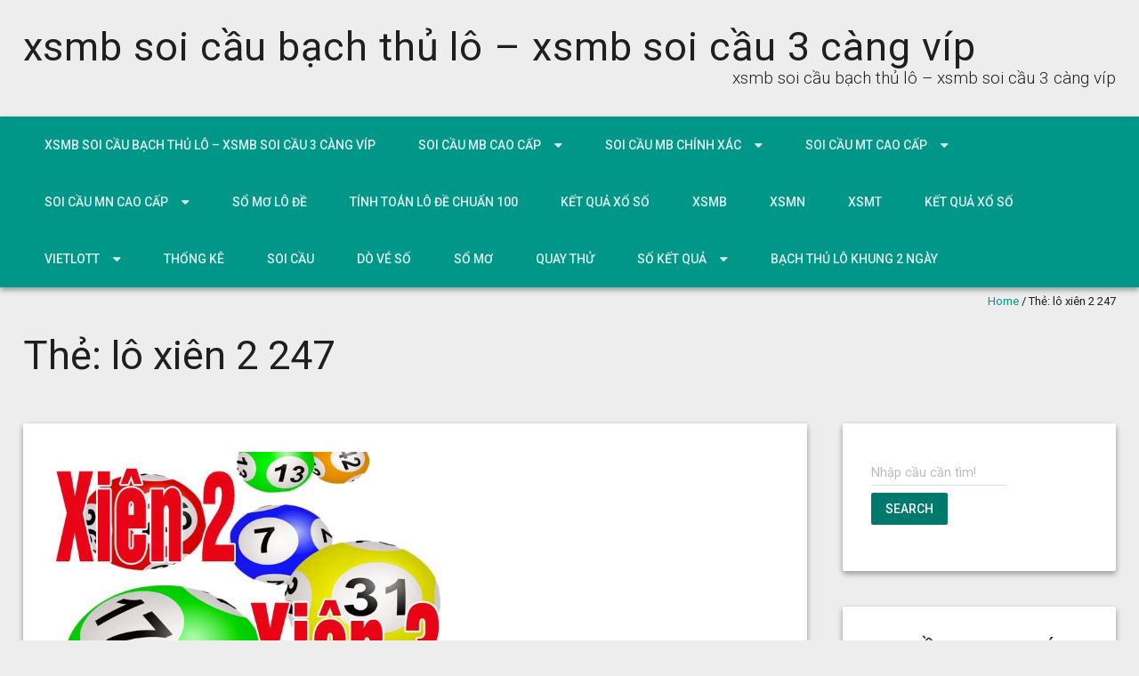

--- FILE ---
content_type: text/html; charset=utf-8
request_url: https://soicaudep100.com/tag/lo-xien-2-247/
body_size: 10086
content:
<!DOCTYPE html> <!--[if lt IE 7 ]><html class="ie ie6" lang="vi"><![endif]--> <!--[if IE 7 ]><html class="ie ie7" lang="vi"><![endif]--> <!--[if IE 8 ]><html class="ie ie8" lang="vi"><![endif]--> <!--[if ( gte IE 9 )|!( IE )]><!--><html lang="vi"><!--<![endif]--><head><meta charset="UTF-8" /><meta name="viewport" content="width=device-width, initial-scale=1, maximum-scale=1" /><meta http-equiv="X-UA-Compatible" content="IE=edge,chrome=1"><link rel="profile" href="https://gmpg.org/xfn/11" /><meta name='robots' content='index, follow, max-image-preview:large, max-snippet:-1, max-video-preview:-1' /><link type="text/css" media="all" href="https://soicaudep100.com/wp-content/cache/breeze-minification/css/breeze_42968c61d5c6ef427e22e5bed0641db2.css" rel="stylesheet" /><title>l&ocirc; xi&ecirc;n 2 247</title><meta name="description" content="l&ocirc; xi&ecirc;n 2 247 xsmb soi c&#7847;u b&#7841;ch th&#7911; l&ocirc; - xsmb soi c&#7847;u 3 c&agrave;ng v&iacute;p" /><link rel="canonical" href="https://soicaudep100.com/tag/lo-xien-2-247/" /><meta property="og:locale" content="vi_VN" /><meta property="og:type" content="article" /><meta property="og:title" content="l&ocirc; xi&ecirc;n 2 247" /><meta property="og:description" content="l&ocirc; xi&ecirc;n 2 247 xsmb soi c&#7847;u b&#7841;ch th&#7911; l&ocirc; - xsmb soi c&#7847;u 3 c&agrave;ng v&iacute;p" /><meta property="og:url" content="https://soicaudep100.com/tag/lo-xien-2-247/" /><meta property="og:site_name" content="xsmb soi c&#7847;u b&#7841;ch th&#7911; l&ocirc; - xsmb soi c&#7847;u 3 c&agrave;ng v&iacute;p" /><meta name="twitter:card" content="summary_large_image" /> <script type="application/ld+json" class="yoast-schema-graph">{"@context":"https://schema.org","@graph":[{"@type":"CollectionPage","@id":"https://soicaudep100.com/tag/lo-xien-2-247/","url":"https://soicaudep100.com/tag/lo-xien-2-247/","name":"l&ocirc; xi&ecirc;n 2 247","isPartOf":{"@id":"https://soicaudep100.com/#website"},"primaryImageOfPage":{"@id":"https://soicaudep100.com/tag/lo-xien-2-247/#primaryimage"},"image":{"@id":"https://soicaudep100.com/tag/lo-xien-2-247/#primaryimage"},"thumbnailUrl":"https://soicaudep100.com/wp-content/uploads/2025/02/soi-cau-lo-xien.png","description":"l&ocirc; xi&ecirc;n 2 247 xsmb soi c&#7847;u b&#7841;ch th&#7911; l&ocirc; - xsmb soi c&#7847;u 3 c&agrave;ng v&iacute;p","breadcrumb":{"@id":"https://soicaudep100.com/tag/lo-xien-2-247/#breadcrumb"},"inLanguage":"vi"},{"@type":"ImageObject","inLanguage":"vi","@id":"https://soicaudep100.com/tag/lo-xien-2-247/#primaryimage","url":"https://soicaudep100.com/wp-content/uploads/2025/02/soi-cau-lo-xien.png","contentUrl":"https://soicaudep100.com/wp-content/uploads/2025/02/soi-cau-lo-xien.png","width":442,"height":335},{"@type":"BreadcrumbList","@id":"https://soicaudep100.com/tag/lo-xien-2-247/#breadcrumb","itemListElement":[{"@type":"ListItem","position":1,"name":"Home","item":"https://soicaudep100.com/"},{"@type":"ListItem","position":2,"name":"l&ocirc; xi&ecirc;n 2 247"}]},{"@type":"WebSite","@id":"https://soicaudep100.com/#website","url":"https://soicaudep100.com/","name":"xsmb soi c&#7847;u b&#7841;ch th&#7911; l&ocirc; - xsmb soi c&#7847;u 3 c&agrave;ng v&iacute;p","description":"xsmb soi c&#7847;u b&#7841;ch th&#7911; l&ocirc; - xsmb soi c&#7847;u 3 c&agrave;ng v&iacute;p","potentialAction":[{"@type":"SearchAction","target":{"@type":"EntryPoint","urlTemplate":"https://soicaudep100.com/?s={search_term_string}"},"query-input":"required name=search_term_string"}],"inLanguage":"vi"}]}</script> <link rel='dns-prefetch' href='//fonts.googleapis.com' /><link rel="alternate" type="application/rss+xml" title="D&ograve;ng th&ocirc;ng tin xsmb soi c&#7847;u b&#7841;ch th&#7911; l&ocirc; - xsmb soi c&#7847;u 3 c&agrave;ng v&iacute;p &raquo;" href="https://soicaudep100.com/feed/" /><link rel="alternate" type="application/rss+xml" title="D&ograve;ng ph&#7843;n h&#7891;i xsmb soi c&#7847;u b&#7841;ch th&#7911; l&ocirc; - xsmb soi c&#7847;u 3 c&agrave;ng v&iacute;p &raquo;" href="https://soicaudep100.com/comments/feed/" /><link rel="alternate" type="application/rss+xml" title="D&ograve;ng th&ocirc;ng tin cho Th&#7867; xsmb soi c&#7847;u b&#7841;ch th&#7911; l&ocirc; - xsmb soi c&#7847;u 3 c&agrave;ng v&iacute;p &raquo; l&ocirc; xi&ecirc;n 2 247" href="https://soicaudep100.com/tag/lo-xien-2-247/feed/" /> <script type="text/javascript">/*  */
window._wpemojiSettings = {"baseUrl":"https:\/\/s.w.org\/images\/core\/emoji\/14.0.0\/72x72\/","ext":".png","svgUrl":"https:\/\/s.w.org\/images\/core\/emoji\/14.0.0\/svg\/","svgExt":".svg","source":{"concatemoji":"https:\/\/soicaudep100.com\/wp-includes\/js\/wp-emoji-release.min.js?ver=6.4.7"}};
/*! This file is auto-generated */
!function(i,n){var o,s,e;function c(e){try{var t={supportTests:e,timestamp:(new Date).valueOf()};sessionStorage.setItem(o,JSON.stringify(t))}catch(e){}}function p(e,t,n){e.clearRect(0,0,e.canvas.width,e.canvas.height),e.fillText(t,0,0);var t=new Uint32Array(e.getImageData(0,0,e.canvas.width,e.canvas.height).data),r=(e.clearRect(0,0,e.canvas.width,e.canvas.height),e.fillText(n,0,0),new Uint32Array(e.getImageData(0,0,e.canvas.width,e.canvas.height).data));return t.every(function(e,t){return e===r[t]})}function u(e,t,n){switch(t){case"flag":return n(e,"\ud83c\udff3\ufe0f\u200d\u26a7\ufe0f","\ud83c\udff3\ufe0f\u200b\u26a7\ufe0f")?!1:!n(e,"\ud83c\uddfa\ud83c\uddf3","\ud83c\uddfa\u200b\ud83c\uddf3")&&!n(e,"\ud83c\udff4\udb40\udc67\udb40\udc62\udb40\udc65\udb40\udc6e\udb40\udc67\udb40\udc7f","\ud83c\udff4\u200b\udb40\udc67\u200b\udb40\udc62\u200b\udb40\udc65\u200b\udb40\udc6e\u200b\udb40\udc67\u200b\udb40\udc7f");case"emoji":return!n(e,"\ud83e\udef1\ud83c\udffb\u200d\ud83e\udef2\ud83c\udfff","\ud83e\udef1\ud83c\udffb\u200b\ud83e\udef2\ud83c\udfff")}return!1}function f(e,t,n){var r="undefined"!=typeof WorkerGlobalScope&&self instanceof WorkerGlobalScope?new OffscreenCanvas(300,150):i.createElement("canvas"),a=r.getContext("2d",{willReadFrequently:!0}),o=(a.textBaseline="top",a.font="600 32px Arial",{});return e.forEach(function(e){o[e]=t(a,e,n)}),o}function t(e){var t=i.createElement("script");t.src=e,t.defer=!0,i.head.appendChild(t)}"undefined"!=typeof Promise&&(o="wpEmojiSettingsSupports",s=["flag","emoji"],n.supports={everything:!0,everythingExceptFlag:!0},e=new Promise(function(e){i.addEventListener("DOMContentLoaded",e,{once:!0})}),new Promise(function(t){var n=function(){try{var e=JSON.parse(sessionStorage.getItem(o));if("object"==typeof e&&"number"==typeof e.timestamp&&(new Date).valueOf()<e.timestamp+604800&&"object"==typeof e.supportTests)return e.supportTests}catch(e){}return null}();if(!n){if("undefined"!=typeof Worker&&"undefined"!=typeof OffscreenCanvas&&"undefined"!=typeof URL&&URL.createObjectURL&&"undefined"!=typeof Blob)try{var e="postMessage("+f.toString()+"("+[JSON.stringify(s),u.toString(),p.toString()].join(",")+"));",r=new Blob([e],{type:"text/javascript"}),a=new Worker(URL.createObjectURL(r),{name:"wpTestEmojiSupports"});return void(a.onmessage=function(e){c(n=e.data),a.terminate(),t(n)})}catch(e){}c(n=f(s,u,p))}t(n)}).then(function(e){for(var t in e)n.supports[t]=e[t],n.supports.everything=n.supports.everything&&n.supports[t],"flag"!==t&&(n.supports.everythingExceptFlag=n.supports.everythingExceptFlag&&n.supports[t]);n.supports.everythingExceptFlag=n.supports.everythingExceptFlag&&!n.supports.flag,n.DOMReady=!1,n.readyCallback=function(){n.DOMReady=!0}}).then(function(){return e}).then(function(){var e;n.supports.everything||(n.readyCallback(),(e=n.source||{}).concatemoji?t(e.concatemoji):e.wpemoji&&e.twemoji&&(t(e.twemoji),t(e.wpemoji)))}))}((window,document),window._wpemojiSettings);
/*  */</script> <link rel='stylesheet' id='materia-roboto-css' href='//fonts.googleapis.com/css?family=Roboto:300italic,400italic,500italic,700italic,300,400,500,700&#038;subset=latin,latin-ext' type='text/css' media='all' /> <script type="text/javascript" id="breeze-prefetch-js-extra">/*  */
var breeze_prefetch = {"local_url":"https:\/\/soicaudep100.com","ignore_remote_prefetch":"1","ignore_list":["\/","\/page\/(.)","\/wp-admin\/"]};
/*  */</script> <script type="text/javascript" src="https://soicaudep100.com/wp-content/plugins/breeze/assets/js/js-front-end/breeze-prefetch-links.min.js?ver=2.1.6" id="breeze-prefetch-js"></script> <script type="text/javascript" src="https://soicaudep100.com/wp-includes/js/jquery/jquery.min.js?ver=3.7.1" id="jquery-core-js"></script> <script type="text/javascript" src="https://soicaudep100.com/wp-includes/js/jquery/jquery-migrate.min.js?ver=3.4.1" id="jquery-migrate-js"></script> <script type="text/javascript" src="https://soicaudep100.com/wp-includes/js/hoverIntent.min.js?ver=1.10.2" id="hoverIntent-js"></script> <script type="text/javascript" src="https://soicaudep100.com/wp-content/themes/materia-lite/js/materia.min.js?ver=1.0.12" id="materia-js"></script> <!--[if lt IE 9]> <script type="text/javascript" src="https://soicaudep100.com/wp-content/themes/materia-lite/js/html5.js?ver=1.0.12" id="html5shiv-js"></script> <![endif]--><link rel="https://api.w.org/" href="https://soicaudep100.com/wp-json/" /><link rel="alternate" type="application/json" href="https://soicaudep100.com/wp-json/wp/v2/tags/1596" /><link rel="EditURI" type="application/rsd+xml" title="RSD" href="https://soicaudep100.com/xmlrpc.php?rsd" /><meta name="generator" content="WordPress 6.4.7" /> <script async src="https://soicaudep100.com/wp-content/uploads/breeze/google/gtag.js?id=G-88NH947HKP"></script> <script>window.dataLayer = window.dataLayer || [];
			function gtag(){dataLayer.push(arguments);}
			gtag('js', new Date());
			gtag('config', 'G-88NH947HKP');</script> <link rel="icon" href="https://soicaudep100.com/wp-content/uploads/2025/07/logodecat-150x150.jpg" sizes="32x32" /><link rel="icon" href="https://soicaudep100.com/wp-content/uploads/2025/07/logodecat.jpg" sizes="192x192" /><link rel="apple-touch-icon" href="https://soicaudep100.com/wp-content/uploads/2025/07/logodecat.jpg" /><meta name="msapplication-TileImage" content="https://soicaudep100.com/wp-content/uploads/2025/07/logodecat.jpg" /></head><body class="archive tag tag-lo-xien-2-247 tag-1596"><div id="main-wrap" class=''><div id="header"><div class="container"><h1 class="site-title"> <a class="site-title-link" href="https://soicaudep100.com">xsmb soi c&#7847;u b&#7841;ch th&#7911; l&ocirc; &#8211; xsmb soi c&#7847;u 3 c&agrave;ng v&iacute;p</a></h1><div id="tagline">xsmb soi c&#7847;u b&#7841;ch th&#7911; l&ocirc; &#8211; xsmb soi c&#7847;u 3 c&agrave;ng v&iacute;p</div></div></div><div id="nav-wrap"> <span class="icefit-mobile-menu-open"><i class="fa fa-bars"></i></span><div id="navbar" class="container"><nav class="navigation main-nav"><ul id="menu-memu" class="menu sf-menu"><li id="menu-item-16692" class="menu-item menu-item-type-post_type menu-item-object-page menu-item-home menu-item-16692"><a href="https://soicaudep100.com/trang-chu/">xsmb soi c&#7847;u b&#7841;ch th&#7911; l&ocirc; &ndash; xsmb soi c&#7847;u 3 c&agrave;ng v&iacute;p</a></li><li id="menu-item-17195" class="menu-item menu-item-type-taxonomy menu-item-object-category menu-item-has-children menu-item-17195"><a href="https://soicaudep100.com/soi-cau-mb-cao-cap/">Soi c&#7847;u mb cao c&#7845;p</a><ul class="sub-menu"><li id="menu-item-16990" class="menu-item menu-item-type-post_type menu-item-object-page menu-item-16990"><a href="https://soicaudep100.com/soi-cau-lo-2-nhay-mien-bac-sieu-chuan/">soi c&#7847;u l&ocirc; 2 nh&aacute;y mi&#7873;n b&#7855;c si&ecirc;u chu&#7849;n</a></li><li id="menu-item-16657" class="menu-item menu-item-type-post_type menu-item-object-page menu-item-16657"><a href="https://soicaudep100.com/soi-cau-ba-cang-vip-mb-dep-nhat/">soi c&#7847;u ba c&agrave;ng v&iacute;p mb &#273;&#7865;p nh&#7845;t</a></li><li id="menu-item-16658" class="menu-item menu-item-type-post_type menu-item-object-page menu-item-16658"><a href="https://soicaudep100.com/soi-cau-bach-thu-de-mb-dep-nhat/">soi c&#7847;u b&#7841;ch th&#7911; &#273;&#7873; mb &#273;&#7865;p nh&#7845;t</a></li><li id="menu-item-16659" class="menu-item menu-item-type-post_type menu-item-object-page menu-item-16659"><a href="https://soicaudep100.com/soi-cau-bach-thu-lo-kep-mb-dep-nhat/">soi c&#7847;u b&#7841;ch th&#7911; l&ocirc; k&eacute;p mb &#273;&#7865;p nh&#7845;t</a></li><li id="menu-item-16660" class="menu-item menu-item-type-post_type menu-item-object-page menu-item-16660"><a href="https://soicaudep100.com/soi-cau-bach-thu-lo-mb-dep-nhat/">soi c&#7847;u b&#7841;ch th&#7911; l&ocirc; mb &#273;&#7865;p nh&#7845;t</a></li><li id="menu-item-16663" class="menu-item menu-item-type-post_type menu-item-object-page menu-item-16663"><a href="https://soicaudep100.com/soi-cau-cap-3-cang-vip-mb-dep-nhat/">soi c&#7847;u c&#7863;p 3 c&agrave;ng v&iacute;p mb &#273;&#7865;p nh&#7845;t</a></li><li id="menu-item-16666" class="menu-item menu-item-type-post_type menu-item-object-page menu-item-16666"><a href="https://soicaudep100.com/soi-cau-dan-de-4-con-mb-dep-nhat/">soi c&#7847;u d&agrave;n &#273;&#7873; 4 con mb &#273;&#7865;p nh&#7845;t</a></li><li id="menu-item-17005" class="menu-item menu-item-type-post_type menu-item-object-page menu-item-17005"><a href="https://soicaudep100.com/soi-cau-dan-de-6-con-mb-dep-nhat/">soi c&#7847;u d&agrave;n &#273;&#7873; 6 con mb &#273;&#7865;p nh&#7845;t</a></li><li id="menu-item-17004" class="menu-item menu-item-type-post_type menu-item-object-page menu-item-17004"><a href="https://soicaudep100.com/soi-cau-dan-de-8-con-mb-dep-nhat/">soi c&#7847;u d&agrave;n &#273;&#7873; 8 con mb &#273;&#7865;p nh&#7845;t</a></li><li id="menu-item-17003" class="menu-item menu-item-type-post_type menu-item-object-page menu-item-17003"><a href="https://soicaudep100.com/soi-cau-dan-de-10-con-mb-dep-nhat/">soi c&#7847;u d&agrave;n &#273;&#7873; 10 con mb &#273;&#7865;p nh&#7845;t</a></li><li id="menu-item-16667" class="menu-item menu-item-type-post_type menu-item-object-page menu-item-16667"><a href="https://soicaudep100.com/soi-cau-dan-lo-10-con-mb-dep-nhat/">soi c&#7847;u d&agrave;n l&ocirc; 10 con mb &#273;&#7865;p nh&#7845;t</a></li><li id="menu-item-16668" class="menu-item menu-item-type-post_type menu-item-object-page menu-item-16668"><a href="https://soicaudep100.com/soi-cau-dan-lo-4-con-mb-dep-nhat/">soi c&#7847;u d&agrave;n l&ocirc; 4 con mb &#273;&#7865;p nh&#7845;t</a></li><li id="menu-item-16669" class="menu-item menu-item-type-post_type menu-item-object-page menu-item-16669"><a href="https://soicaudep100.com/soi-cau-dan-lo-6-con-mb-dep-nhat/">soi c&#7847;u d&agrave;n l&ocirc; 6 con mb &#273;&#7865;p nh&#7845;t</a></li></ul></li><li id="menu-item-17196" class="menu-item menu-item-type-taxonomy menu-item-object-category menu-item-has-children menu-item-17196"><a href="https://soicaudep100.com/soi-cau-mb-chinh-xac/">Soi c&#7847;u mb ch&iacute;nh x&aacute;c</a><ul class="sub-menu"><li id="menu-item-16670" class="menu-item menu-item-type-post_type menu-item-object-page menu-item-16670"><a href="https://soicaudep100.com/soi-cau-dan-lo-8-con-mb-dep-nhat/">soi c&#7847;u d&agrave;n l&ocirc; 8 con mb &#273;&#7865;p nh&#7845;t</a></li><li id="menu-item-16673" class="menu-item menu-item-type-post_type menu-item-object-page menu-item-16673"><a href="https://soicaudep100.com/soi-cau-de-dau-duoi-mb-dep-nhat/">soi c&#7847;u &#273;&#7873; &#273;&#7847;u &#273;u&ocirc;i mb &#273;&#7865;p nh&#7845;t</a></li><li id="menu-item-16678" class="menu-item menu-item-type-post_type menu-item-object-page menu-item-16678"><a href="https://soicaudep100.com/soi-cau-lo-xien-2-mb-dep-nhat/">soi c&#7847;u l&ocirc; xi&ecirc;n 2 mb &#273;&#7865;p nh&#7845;t</a></li><li id="menu-item-16679" class="menu-item menu-item-type-post_type menu-item-object-page menu-item-16679"><a href="https://soicaudep100.com/soi-cau-lo-xien-3-mb-dep-nhat/">soi c&#7847;u l&ocirc; xi&ecirc;n 3 mb &#273;&#7865;p nh&#7845;t</a></li><li id="menu-item-16680" class="menu-item menu-item-type-post_type menu-item-object-page menu-item-16680"><a href="https://soicaudep100.com/soi-cau-lo-xien-4-mb-dep-nhat/">soi c&#7847;u l&ocirc; xi&ecirc;n 4 mb &#273;&#7865;p nh&#7845;t</a></li><li id="menu-item-16685" class="menu-item menu-item-type-post_type menu-item-object-page menu-item-16685"><a href="https://soicaudep100.com/soi-cau-song-thu-de-mb-dep-nhat/">soi c&#7847;u song th&#7911; &#273;&#7873; mb &#273;&#7865;p nh&#7845;t</a></li><li id="menu-item-16686" class="menu-item menu-item-type-post_type menu-item-object-page menu-item-16686"><a href="https://soicaudep100.com/soi-cau-song-thu-lo-kep-mb-dep-nhat/">soi c&#7847;u song th&#7911; l&ocirc; k&eacute;p mb &#273;&#7865;p nh&#7845;t</a></li><li id="menu-item-16687" class="menu-item menu-item-type-post_type menu-item-object-page menu-item-16687"><a href="https://soicaudep100.com/soi-cau-song-thu-lo-mb-dep-nhat/">soi c&#7847;u song th&#7911; l&ocirc; mb &#273;&#7865;p nh&#7845;t</a></li></ul></li><li id="menu-item-17198" class="menu-item menu-item-type-taxonomy menu-item-object-category menu-item-has-children menu-item-17198"><a href="https://soicaudep100.com/soi-cau-mt-cao-cap/">Soi c&#7847;u mt cao c&#7845;p</a><ul class="sub-menu"><li id="menu-item-16662" class="menu-item menu-item-type-post_type menu-item-object-page menu-item-16662"><a href="https://soicaudep100.com/soi-cau-bao-lo-mt-dep-nhat/">soi c&#7847;u bao l&ocirc; mt &#273;&#7865;p nh&#7845;t</a></li><li id="menu-item-16665" class="menu-item menu-item-type-post_type menu-item-object-page menu-item-16665"><a href="https://soicaudep100.com/soi-cau-cap-xiu-chu-mt-dep-nhat/">soi c&#7847;u c&#7863;p x&iacute;u ch&#7911; mt &#273;&#7865;p nh&#7845;t</a></li><li id="menu-item-16672" class="menu-item menu-item-type-post_type menu-item-object-page menu-item-16672"><a href="https://soicaudep100.com/soi-cau-dac-biet-mt-dep-nhat/">soi c&#7847;u &#273;&#7863;c bi&#7879;t mt &#273;&#7865;p nh&#7845;t</a></li><li id="menu-item-16675" class="menu-item menu-item-type-post_type menu-item-object-page menu-item-16675"><a href="https://soicaudep100.com/soi-cau-giai-tam-mt-dep-nhat/">soi c&#7847;u gi&#7843;i t&aacute;m mt &#273;&#7865;p nh&#7845;t</a></li><li id="menu-item-16677" class="menu-item menu-item-type-post_type menu-item-object-page menu-item-16677"><a href="https://soicaudep100.com/soi-cau-lo-3-mt-dep-nhat/">soi c&#7847;u l&ocirc; 3 s&#7889; mt &#273;&#7865;p nh&#7845;t</a></li><li id="menu-item-16682" class="menu-item menu-item-type-post_type menu-item-object-page menu-item-16682"><a href="https://soicaudep100.com/soi-cau-dau-duoi-giai-8-mt-dep-nhat/">soi c&#7847;u s&#7899; &#273;&#7847;u &#273;u&ocirc;i gi&#7843;i 8 mt &#273;&#7865;p nh&#7845;t</a></li><li id="menu-item-16684" class="menu-item menu-item-type-post_type menu-item-object-page menu-item-16684"><a href="https://soicaudep100.com/soi-cau-dau-duoi-giai-dac-biet-mt-dep-nhat/">soi c&#7847;u s&#7899; &#273;&#7847;u &#273;u&ocirc;i gi&#7843;i &#273;&#7863;c bi&#7879;t mt &#273;&#7865;p nh&#7845;t</a></li><li id="menu-item-16691" class="menu-item menu-item-type-post_type menu-item-object-page menu-item-16691"><a href="https://soicaudep100.com/soi-cau-xiu-chu-mt-dep-nhat/">soi c&#7847;u x&iacute;u ch&#7911; mt &#273;&#7865;p nh&#7845;t</a></li><li id="menu-item-16689" class="menu-item menu-item-type-post_type menu-item-object-page menu-item-16689"><a href="https://soicaudep100.com/soi-cau-song-thu-lo-mt-dep-nhat/">soi c&#7847;u song th&#7911; l&ocirc; mt &#273;&#7865;p nh&#7845;t</a></li></ul></li><li id="menu-item-17197" class="menu-item menu-item-type-taxonomy menu-item-object-category menu-item-has-children menu-item-17197"><a href="https://soicaudep100.com/soi-cau-mn-cao-cap/">Soi c&#7847;u mn cao c&#7845;p</a><ul class="sub-menu"><li id="menu-item-16664" class="menu-item menu-item-type-post_type menu-item-object-page menu-item-16664"><a href="https://soicaudep100.com/soi-cau-cap-xiu-chu-mn-dep-nhat/">soi c&#7847;u c&#7863;p x&iacute;u ch&#7911; mn &#273;&#7865;p nh&#7845;t</a></li><li id="menu-item-16661" class="menu-item menu-item-type-post_type menu-item-object-page menu-item-16661"><a href="https://soicaudep100.com/soi-cau-bao-lo-mn-dep-nhat/">soi c&#7847;u bao l&ocirc; mn &#273;&#7865;p nh&#7845;t</a></li><li id="menu-item-16671" class="menu-item menu-item-type-post_type menu-item-object-page menu-item-16671"><a href="https://soicaudep100.com/soi-cau-dac-biet-mn-dep-nhat/">soi c&#7847;u &#273;&#7863;c bi&#7879;t mn &#273;&#7865;p nh&#7845;t</a></li><li id="menu-item-16674" class="menu-item menu-item-type-post_type menu-item-object-page menu-item-16674"><a href="https://soicaudep100.com/soi-cau-giai-tam-mn-dep-nhat/">soi c&#7847;u gi&#7843;i t&aacute;m mn &#273;&#7865;p nh&#7845;t</a></li><li id="menu-item-16676" class="menu-item menu-item-type-post_type menu-item-object-page menu-item-16676"><a href="https://soicaudep100.com/soi-cau-lo-3-mn-dep-nhat/">soi c&#7847;u l&ocirc; 3 s&#7889; mn &#273;&#7865;p nh&#7845;t</a></li><li id="menu-item-16681" class="menu-item menu-item-type-post_type menu-item-object-page menu-item-16681"><a href="https://soicaudep100.com/soi-cau-dau-duoi-giai-8-mn-dep-nhat/">soi c&#7847;u s&#7899; &#273;&#7847;u &#273;u&ocirc;i gi&#7843;i 8 mn &#273;&#7865;p nh&#7845;t</a></li><li id="menu-item-16683" class="menu-item menu-item-type-post_type menu-item-object-page menu-item-16683"><a href="https://soicaudep100.com/soi-cau-dau-duoi-giai-dac-biet-mn-dep-nhat/">soi c&#7847;u s&#7899; &#273;&#7847;u &#273;u&ocirc;i gi&#7843;i &#273;&#7863;c bi&#7879;t mn &#273;&#7865;p nh&#7845;t</a></li><li id="menu-item-16688" class="menu-item menu-item-type-post_type menu-item-object-page menu-item-16688"><a href="https://soicaudep100.com/soi-cau-song-thu-lo-mn-dep-nhat/">soi c&#7847;u song th&#7911; l&ocirc; mn &#273;&#7865;p nh&#7845;t</a></li><li id="menu-item-16690" class="menu-item menu-item-type-post_type menu-item-object-page menu-item-16690"><a href="https://soicaudep100.com/soi-cau-xiu-chu-mn-dep-nhat/">soi c&#7847;u x&iacute;u ch&#7911; mn &#273;&#7865;p nh&#7845;t</a></li></ul></li><li id="menu-item-17194" class="menu-item menu-item-type-taxonomy menu-item-object-category menu-item-17194"><a href="https://soicaudep100.com/so-mo-lo-de/">S&#7893; m&#417; l&ocirc; &#273;&#7873;</a></li><li id="menu-item-17199" class="menu-item menu-item-type-taxonomy menu-item-object-category menu-item-17199"><a href="https://soicaudep100.com/tinh-toan-lo-de-chuan-100/">T&iacute;nh to&aacute;n l&ocirc; &#273;&#7873; chu&#7849;n 100</a></li><li id="menu-item-16966" class="menu-item menu-item-type-post_type menu-item-object-post menu-item-16966"><a href="https://soicaudep100.com/ket-qua-xo/">k&#7871;t qu&#7843; x&#7893; s&#7889;</a></li><li id="menu-item-18283" class="menu-item menu-item-type-post_type menu-item-object-post menu-item-18283"><a href="https://soicaudep100.com/xo-so-hom-nay-soi-cau-kqxsmb-hom-nay-soi-cau-de/">XSMB</a></li><li id="menu-item-18284" class="menu-item menu-item-type-post_type menu-item-object-post menu-item-18284"><a href="https://soicaudep100.com/xo-so-hom-nay-soi-cau-kqxsmn-hom-nay-soi-cau-de/">XSMN</a></li><li id="menu-item-18285" class="menu-item menu-item-type-post_type menu-item-object-post menu-item-18285"><a href="https://soicaudep100.com/xo-so-hom-nay-soi-cau-kqxsmt-hom-nay-soi-cau-de/">XSMT</a></li><li id="menu-item-18286" class="menu-item menu-item-type-post_type menu-item-object-post menu-item-18286"><a href="https://soicaudep100.com/ket-qua-xs-sieu-chuan-xac-kqxs-hom-nay/">K&#7870;T QU&#7842; X&#7892; S&#7888;</a></li><li id="menu-item-18287" class="menu-item menu-item-type-post_type menu-item-object-post menu-item-has-children menu-item-18287"><a href="https://soicaudep100.com/ket-qua-xo-so-vietlott-hom-nay/">VIETLOTT</a><ul class="sub-menu"><li id="menu-item-18288" class="menu-item menu-item-type-post_type menu-item-object-post menu-item-18288"><a href="https://soicaudep100.com/xsm645-xo-so-mega-6-45/">Mega 6&#215;45</a></li><li id="menu-item-18289" class="menu-item menu-item-type-post_type menu-item-object-post menu-item-18289"><a href="https://soicaudep100.com/xsm3d-xo-so-max-3d/">Max 3D</a></li><li id="menu-item-18290" class="menu-item menu-item-type-post_type menu-item-object-post menu-item-18290"><a href="https://soicaudep100.com/xsm4d-xo-so-max-4d/">Max 4D</a></li><li id="menu-item-18291" class="menu-item menu-item-type-post_type menu-item-object-post menu-item-18291"><a href="https://soicaudep100.com/xo-so-power-6-55-kqxs-dien-toan/">Power 6/55</a></li></ul></li><li id="menu-item-18292" class="menu-item menu-item-type-post_type menu-item-object-post menu-item-18292"><a href="https://soicaudep100.com/lo-de-dep-nhat-3-mien-thong-ke-kqxs/">TH&#7888;NG K&Ecirc;</a></li><li id="menu-item-18293" class="menu-item menu-item-type-post_type menu-item-object-post menu-item-18293"><a href="https://soicaudep100.com/xs-3-mien-chinh-xac-nhat-soi-cau-vip/">SOI C&#7846;U</a></li><li id="menu-item-18294" class="menu-item menu-item-type-post_type menu-item-object-post menu-item-18294"><a href="https://soicaudep100.com/cau-lo-de-3-mien-do-ve-so-chuan/">D&Ograve; V&Eacute; S&#7888;</a></li><li id="menu-item-18295" class="menu-item menu-item-type-post_type menu-item-object-post menu-item-18295"><a href="https://soicaudep100.com/giai-ma-giac-mo-lo-de-hom-nay-dich-vu-soi-cau/">S&#7892; M&#416;</a></li><li id="menu-item-18296" class="menu-item menu-item-type-post_type menu-item-object-post menu-item-18296"><a href="https://soicaudep100.com/kqxs-mien-bac-chinh-xac-sieu-chuan-chot-so-soi-cau/">QUAY TH&#7916;</a></li><li id="menu-item-18297" class="menu-item menu-item-type-post_type menu-item-object-post menu-item-has-children menu-item-18297"><a href="https://soicaudep100.com/xsmb-lo-de-vip-soi-cau-mien-bac/">S&#7888; K&#7870;T QU&#7842;</a><ul class="sub-menu"><li id="menu-item-18298" class="menu-item menu-item-type-post_type menu-item-object-post menu-item-18298"><a href="https://soicaudep100.com/xsmb-lo-de-vip-soi-cau-mien-bac/">S&#7889; k&#7871;t qu&#7843; mi&#7873;n b&#7855;c</a></li><li id="menu-item-18299" class="menu-item menu-item-type-post_type menu-item-object-post menu-item-18299"><a href="https://soicaudep100.com/xsmt-lo-de-vip-soi-cau-mien-trung/">S&#7889; k&#7871;t qu&#7843; mi&#7873;n trung</a></li><li id="menu-item-18300" class="menu-item menu-item-type-post_type menu-item-object-post menu-item-18300"><a href="https://soicaudep100.com/xsmn-lo-de-vip-soi-cau-mien-nam/">S&#7889; k&#7871;t qu&#7843; mi&#7873;n nam</a></li></ul></li><li id="menu-item-18744" class="menu-item menu-item-type-custom menu-item-object-custom menu-item-18744"><a title="b&#7841;ch th&#7911; l&ocirc; khung 2 ng&agrave;y" href="https://bachthulo88.com/cach-soi-cau-bach-thu-lo-nuoi-khung-2-ngay-dinh-cao/">b&#7841;ch th&#7911; l&ocirc; khung 2 ng&agrave;y</a></li></ul></nav></div></div><div id="icefit-mobile-menu"> <span class="icefit-mobile-menu-close"><i class="fa fa-times-circle"></i></span><form role="search" method="get" class="search-form" action="https://soicaudep100.com/"> <label> <span class="screen-reader-text">Search for:</span> <i class="fa fa-search" aria-hidden="true"></i> <input type="search" class="search-field" placeholder="Search &hellip;" value="" name="s" /> </label> <input type="submit" class="search-submit" value="Search"></form><div class="menu-memu-container"><ul id="menu-memu-1" class="menu"><li class="menu-item menu-item-type-post_type menu-item-object-page menu-item-home menu-item-16692"><a href="https://soicaudep100.com/trang-chu/">xsmb soi c&#7847;u b&#7841;ch th&#7911; l&ocirc; &ndash; xsmb soi c&#7847;u 3 c&agrave;ng v&iacute;p</a></li><li class="menu-item menu-item-type-taxonomy menu-item-object-category menu-item-has-children menu-item-17195"><a href="https://soicaudep100.com/soi-cau-mb-cao-cap/">Soi c&#7847;u mb cao c&#7845;p</a><ul class="sub-menu"><li class="menu-item menu-item-type-post_type menu-item-object-page menu-item-16990"><a href="https://soicaudep100.com/soi-cau-lo-2-nhay-mien-bac-sieu-chuan/">soi c&#7847;u l&ocirc; 2 nh&aacute;y mi&#7873;n b&#7855;c si&ecirc;u chu&#7849;n</a></li><li class="menu-item menu-item-type-post_type menu-item-object-page menu-item-16657"><a href="https://soicaudep100.com/soi-cau-ba-cang-vip-mb-dep-nhat/">soi c&#7847;u ba c&agrave;ng v&iacute;p mb &#273;&#7865;p nh&#7845;t</a></li><li class="menu-item menu-item-type-post_type menu-item-object-page menu-item-16658"><a href="https://soicaudep100.com/soi-cau-bach-thu-de-mb-dep-nhat/">soi c&#7847;u b&#7841;ch th&#7911; &#273;&#7873; mb &#273;&#7865;p nh&#7845;t</a></li><li class="menu-item menu-item-type-post_type menu-item-object-page menu-item-16659"><a href="https://soicaudep100.com/soi-cau-bach-thu-lo-kep-mb-dep-nhat/">soi c&#7847;u b&#7841;ch th&#7911; l&ocirc; k&eacute;p mb &#273;&#7865;p nh&#7845;t</a></li><li class="menu-item menu-item-type-post_type menu-item-object-page menu-item-16660"><a href="https://soicaudep100.com/soi-cau-bach-thu-lo-mb-dep-nhat/">soi c&#7847;u b&#7841;ch th&#7911; l&ocirc; mb &#273;&#7865;p nh&#7845;t</a></li><li class="menu-item menu-item-type-post_type menu-item-object-page menu-item-16663"><a href="https://soicaudep100.com/soi-cau-cap-3-cang-vip-mb-dep-nhat/">soi c&#7847;u c&#7863;p 3 c&agrave;ng v&iacute;p mb &#273;&#7865;p nh&#7845;t</a></li><li class="menu-item menu-item-type-post_type menu-item-object-page menu-item-16666"><a href="https://soicaudep100.com/soi-cau-dan-de-4-con-mb-dep-nhat/">soi c&#7847;u d&agrave;n &#273;&#7873; 4 con mb &#273;&#7865;p nh&#7845;t</a></li><li class="menu-item menu-item-type-post_type menu-item-object-page menu-item-17005"><a href="https://soicaudep100.com/soi-cau-dan-de-6-con-mb-dep-nhat/">soi c&#7847;u d&agrave;n &#273;&#7873; 6 con mb &#273;&#7865;p nh&#7845;t</a></li><li class="menu-item menu-item-type-post_type menu-item-object-page menu-item-17004"><a href="https://soicaudep100.com/soi-cau-dan-de-8-con-mb-dep-nhat/">soi c&#7847;u d&agrave;n &#273;&#7873; 8 con mb &#273;&#7865;p nh&#7845;t</a></li><li class="menu-item menu-item-type-post_type menu-item-object-page menu-item-17003"><a href="https://soicaudep100.com/soi-cau-dan-de-10-con-mb-dep-nhat/">soi c&#7847;u d&agrave;n &#273;&#7873; 10 con mb &#273;&#7865;p nh&#7845;t</a></li><li class="menu-item menu-item-type-post_type menu-item-object-page menu-item-16667"><a href="https://soicaudep100.com/soi-cau-dan-lo-10-con-mb-dep-nhat/">soi c&#7847;u d&agrave;n l&ocirc; 10 con mb &#273;&#7865;p nh&#7845;t</a></li><li class="menu-item menu-item-type-post_type menu-item-object-page menu-item-16668"><a href="https://soicaudep100.com/soi-cau-dan-lo-4-con-mb-dep-nhat/">soi c&#7847;u d&agrave;n l&ocirc; 4 con mb &#273;&#7865;p nh&#7845;t</a></li><li class="menu-item menu-item-type-post_type menu-item-object-page menu-item-16669"><a href="https://soicaudep100.com/soi-cau-dan-lo-6-con-mb-dep-nhat/">soi c&#7847;u d&agrave;n l&ocirc; 6 con mb &#273;&#7865;p nh&#7845;t</a></li></ul></li><li class="menu-item menu-item-type-taxonomy menu-item-object-category menu-item-has-children menu-item-17196"><a href="https://soicaudep100.com/soi-cau-mb-chinh-xac/">Soi c&#7847;u mb ch&iacute;nh x&aacute;c</a><ul class="sub-menu"><li class="menu-item menu-item-type-post_type menu-item-object-page menu-item-16670"><a href="https://soicaudep100.com/soi-cau-dan-lo-8-con-mb-dep-nhat/">soi c&#7847;u d&agrave;n l&ocirc; 8 con mb &#273;&#7865;p nh&#7845;t</a></li><li class="menu-item menu-item-type-post_type menu-item-object-page menu-item-16673"><a href="https://soicaudep100.com/soi-cau-de-dau-duoi-mb-dep-nhat/">soi c&#7847;u &#273;&#7873; &#273;&#7847;u &#273;u&ocirc;i mb &#273;&#7865;p nh&#7845;t</a></li><li class="menu-item menu-item-type-post_type menu-item-object-page menu-item-16678"><a href="https://soicaudep100.com/soi-cau-lo-xien-2-mb-dep-nhat/">soi c&#7847;u l&ocirc; xi&ecirc;n 2 mb &#273;&#7865;p nh&#7845;t</a></li><li class="menu-item menu-item-type-post_type menu-item-object-page menu-item-16679"><a href="https://soicaudep100.com/soi-cau-lo-xien-3-mb-dep-nhat/">soi c&#7847;u l&ocirc; xi&ecirc;n 3 mb &#273;&#7865;p nh&#7845;t</a></li><li class="menu-item menu-item-type-post_type menu-item-object-page menu-item-16680"><a href="https://soicaudep100.com/soi-cau-lo-xien-4-mb-dep-nhat/">soi c&#7847;u l&ocirc; xi&ecirc;n 4 mb &#273;&#7865;p nh&#7845;t</a></li><li class="menu-item menu-item-type-post_type menu-item-object-page menu-item-16685"><a href="https://soicaudep100.com/soi-cau-song-thu-de-mb-dep-nhat/">soi c&#7847;u song th&#7911; &#273;&#7873; mb &#273;&#7865;p nh&#7845;t</a></li><li class="menu-item menu-item-type-post_type menu-item-object-page menu-item-16686"><a href="https://soicaudep100.com/soi-cau-song-thu-lo-kep-mb-dep-nhat/">soi c&#7847;u song th&#7911; l&ocirc; k&eacute;p mb &#273;&#7865;p nh&#7845;t</a></li><li class="menu-item menu-item-type-post_type menu-item-object-page menu-item-16687"><a href="https://soicaudep100.com/soi-cau-song-thu-lo-mb-dep-nhat/">soi c&#7847;u song th&#7911; l&ocirc; mb &#273;&#7865;p nh&#7845;t</a></li></ul></li><li class="menu-item menu-item-type-taxonomy menu-item-object-category menu-item-has-children menu-item-17198"><a href="https://soicaudep100.com/soi-cau-mt-cao-cap/">Soi c&#7847;u mt cao c&#7845;p</a><ul class="sub-menu"><li class="menu-item menu-item-type-post_type menu-item-object-page menu-item-16662"><a href="https://soicaudep100.com/soi-cau-bao-lo-mt-dep-nhat/">soi c&#7847;u bao l&ocirc; mt &#273;&#7865;p nh&#7845;t</a></li><li class="menu-item menu-item-type-post_type menu-item-object-page menu-item-16665"><a href="https://soicaudep100.com/soi-cau-cap-xiu-chu-mt-dep-nhat/">soi c&#7847;u c&#7863;p x&iacute;u ch&#7911; mt &#273;&#7865;p nh&#7845;t</a></li><li class="menu-item menu-item-type-post_type menu-item-object-page menu-item-16672"><a href="https://soicaudep100.com/soi-cau-dac-biet-mt-dep-nhat/">soi c&#7847;u &#273;&#7863;c bi&#7879;t mt &#273;&#7865;p nh&#7845;t</a></li><li class="menu-item menu-item-type-post_type menu-item-object-page menu-item-16675"><a href="https://soicaudep100.com/soi-cau-giai-tam-mt-dep-nhat/">soi c&#7847;u gi&#7843;i t&aacute;m mt &#273;&#7865;p nh&#7845;t</a></li><li class="menu-item menu-item-type-post_type menu-item-object-page menu-item-16677"><a href="https://soicaudep100.com/soi-cau-lo-3-mt-dep-nhat/">soi c&#7847;u l&ocirc; 3 s&#7889; mt &#273;&#7865;p nh&#7845;t</a></li><li class="menu-item menu-item-type-post_type menu-item-object-page menu-item-16682"><a href="https://soicaudep100.com/soi-cau-dau-duoi-giai-8-mt-dep-nhat/">soi c&#7847;u s&#7899; &#273;&#7847;u &#273;u&ocirc;i gi&#7843;i 8 mt &#273;&#7865;p nh&#7845;t</a></li><li class="menu-item menu-item-type-post_type menu-item-object-page menu-item-16684"><a href="https://soicaudep100.com/soi-cau-dau-duoi-giai-dac-biet-mt-dep-nhat/">soi c&#7847;u s&#7899; &#273;&#7847;u &#273;u&ocirc;i gi&#7843;i &#273;&#7863;c bi&#7879;t mt &#273;&#7865;p nh&#7845;t</a></li><li class="menu-item menu-item-type-post_type menu-item-object-page menu-item-16691"><a href="https://soicaudep100.com/soi-cau-xiu-chu-mt-dep-nhat/">soi c&#7847;u x&iacute;u ch&#7911; mt &#273;&#7865;p nh&#7845;t</a></li><li class="menu-item menu-item-type-post_type menu-item-object-page menu-item-16689"><a href="https://soicaudep100.com/soi-cau-song-thu-lo-mt-dep-nhat/">soi c&#7847;u song th&#7911; l&ocirc; mt &#273;&#7865;p nh&#7845;t</a></li></ul></li><li class="menu-item menu-item-type-taxonomy menu-item-object-category menu-item-has-children menu-item-17197"><a href="https://soicaudep100.com/soi-cau-mn-cao-cap/">Soi c&#7847;u mn cao c&#7845;p</a><ul class="sub-menu"><li class="menu-item menu-item-type-post_type menu-item-object-page menu-item-16664"><a href="https://soicaudep100.com/soi-cau-cap-xiu-chu-mn-dep-nhat/">soi c&#7847;u c&#7863;p x&iacute;u ch&#7911; mn &#273;&#7865;p nh&#7845;t</a></li><li class="menu-item menu-item-type-post_type menu-item-object-page menu-item-16661"><a href="https://soicaudep100.com/soi-cau-bao-lo-mn-dep-nhat/">soi c&#7847;u bao l&ocirc; mn &#273;&#7865;p nh&#7845;t</a></li><li class="menu-item menu-item-type-post_type menu-item-object-page menu-item-16671"><a href="https://soicaudep100.com/soi-cau-dac-biet-mn-dep-nhat/">soi c&#7847;u &#273;&#7863;c bi&#7879;t mn &#273;&#7865;p nh&#7845;t</a></li><li class="menu-item menu-item-type-post_type menu-item-object-page menu-item-16674"><a href="https://soicaudep100.com/soi-cau-giai-tam-mn-dep-nhat/">soi c&#7847;u gi&#7843;i t&aacute;m mn &#273;&#7865;p nh&#7845;t</a></li><li class="menu-item menu-item-type-post_type menu-item-object-page menu-item-16676"><a href="https://soicaudep100.com/soi-cau-lo-3-mn-dep-nhat/">soi c&#7847;u l&ocirc; 3 s&#7889; mn &#273;&#7865;p nh&#7845;t</a></li><li class="menu-item menu-item-type-post_type menu-item-object-page menu-item-16681"><a href="https://soicaudep100.com/soi-cau-dau-duoi-giai-8-mn-dep-nhat/">soi c&#7847;u s&#7899; &#273;&#7847;u &#273;u&ocirc;i gi&#7843;i 8 mn &#273;&#7865;p nh&#7845;t</a></li><li class="menu-item menu-item-type-post_type menu-item-object-page menu-item-16683"><a href="https://soicaudep100.com/soi-cau-dau-duoi-giai-dac-biet-mn-dep-nhat/">soi c&#7847;u s&#7899; &#273;&#7847;u &#273;u&ocirc;i gi&#7843;i &#273;&#7863;c bi&#7879;t mn &#273;&#7865;p nh&#7845;t</a></li><li class="menu-item menu-item-type-post_type menu-item-object-page menu-item-16688"><a href="https://soicaudep100.com/soi-cau-song-thu-lo-mn-dep-nhat/">soi c&#7847;u song th&#7911; l&ocirc; mn &#273;&#7865;p nh&#7845;t</a></li><li class="menu-item menu-item-type-post_type menu-item-object-page menu-item-16690"><a href="https://soicaudep100.com/soi-cau-xiu-chu-mn-dep-nhat/">soi c&#7847;u x&iacute;u ch&#7911; mn &#273;&#7865;p nh&#7845;t</a></li></ul></li><li class="menu-item menu-item-type-taxonomy menu-item-object-category menu-item-17194"><a href="https://soicaudep100.com/so-mo-lo-de/">S&#7893; m&#417; l&ocirc; &#273;&#7873;</a></li><li class="menu-item menu-item-type-taxonomy menu-item-object-category menu-item-17199"><a href="https://soicaudep100.com/tinh-toan-lo-de-chuan-100/">T&iacute;nh to&aacute;n l&ocirc; &#273;&#7873; chu&#7849;n 100</a></li><li class="menu-item menu-item-type-post_type menu-item-object-post menu-item-16966"><a href="https://soicaudep100.com/ket-qua-xo/">k&#7871;t qu&#7843; x&#7893; s&#7889;</a></li><li class="menu-item menu-item-type-post_type menu-item-object-post menu-item-18283"><a href="https://soicaudep100.com/xo-so-hom-nay-soi-cau-kqxsmb-hom-nay-soi-cau-de/">XSMB</a></li><li class="menu-item menu-item-type-post_type menu-item-object-post menu-item-18284"><a href="https://soicaudep100.com/xo-so-hom-nay-soi-cau-kqxsmn-hom-nay-soi-cau-de/">XSMN</a></li><li class="menu-item menu-item-type-post_type menu-item-object-post menu-item-18285"><a href="https://soicaudep100.com/xo-so-hom-nay-soi-cau-kqxsmt-hom-nay-soi-cau-de/">XSMT</a></li><li class="menu-item menu-item-type-post_type menu-item-object-post menu-item-18286"><a href="https://soicaudep100.com/ket-qua-xs-sieu-chuan-xac-kqxs-hom-nay/">K&#7870;T QU&#7842; X&#7892; S&#7888;</a></li><li class="menu-item menu-item-type-post_type menu-item-object-post menu-item-has-children menu-item-18287"><a href="https://soicaudep100.com/ket-qua-xo-so-vietlott-hom-nay/">VIETLOTT</a><ul class="sub-menu"><li class="menu-item menu-item-type-post_type menu-item-object-post menu-item-18288"><a href="https://soicaudep100.com/xsm645-xo-so-mega-6-45/">Mega 6&#215;45</a></li><li class="menu-item menu-item-type-post_type menu-item-object-post menu-item-18289"><a href="https://soicaudep100.com/xsm3d-xo-so-max-3d/">Max 3D</a></li><li class="menu-item menu-item-type-post_type menu-item-object-post menu-item-18290"><a href="https://soicaudep100.com/xsm4d-xo-so-max-4d/">Max 4D</a></li><li class="menu-item menu-item-type-post_type menu-item-object-post menu-item-18291"><a href="https://soicaudep100.com/xo-so-power-6-55-kqxs-dien-toan/">Power 6/55</a></li></ul></li><li class="menu-item menu-item-type-post_type menu-item-object-post menu-item-18292"><a href="https://soicaudep100.com/lo-de-dep-nhat-3-mien-thong-ke-kqxs/">TH&#7888;NG K&Ecirc;</a></li><li class="menu-item menu-item-type-post_type menu-item-object-post menu-item-18293"><a href="https://soicaudep100.com/xs-3-mien-chinh-xac-nhat-soi-cau-vip/">SOI C&#7846;U</a></li><li class="menu-item menu-item-type-post_type menu-item-object-post menu-item-18294"><a href="https://soicaudep100.com/cau-lo-de-3-mien-do-ve-so-chuan/">D&Ograve; V&Eacute; S&#7888;</a></li><li class="menu-item menu-item-type-post_type menu-item-object-post menu-item-18295"><a href="https://soicaudep100.com/giai-ma-giac-mo-lo-de-hom-nay-dich-vu-soi-cau/">S&#7892; M&#416;</a></li><li class="menu-item menu-item-type-post_type menu-item-object-post menu-item-18296"><a href="https://soicaudep100.com/kqxs-mien-bac-chinh-xac-sieu-chuan-chot-so-soi-cau/">QUAY TH&#7916;</a></li><li class="menu-item menu-item-type-post_type menu-item-object-post menu-item-has-children menu-item-18297"><a href="https://soicaudep100.com/xsmb-lo-de-vip-soi-cau-mien-bac/">S&#7888; K&#7870;T QU&#7842;</a><ul class="sub-menu"><li class="menu-item menu-item-type-post_type menu-item-object-post menu-item-18298"><a href="https://soicaudep100.com/xsmb-lo-de-vip-soi-cau-mien-bac/">S&#7889; k&#7871;t qu&#7843; mi&#7873;n b&#7855;c</a></li><li class="menu-item menu-item-type-post_type menu-item-object-post menu-item-18299"><a href="https://soicaudep100.com/xsmt-lo-de-vip-soi-cau-mien-trung/">S&#7889; k&#7871;t qu&#7843; mi&#7873;n trung</a></li><li class="menu-item menu-item-type-post_type menu-item-object-post menu-item-18300"><a href="https://soicaudep100.com/xsmn-lo-de-vip-soi-cau-mien-nam/">S&#7889; k&#7871;t qu&#7843; mi&#7873;n nam</a></li></ul></li><li class="menu-item menu-item-type-custom menu-item-object-custom menu-item-18744"><a title="b&#7841;ch th&#7911; l&ocirc; khung 2 ng&agrave;y" href="https://bachthulo88.com/cach-soi-cau-bach-thu-lo-nuoi-khung-2-ngay-dinh-cao/">b&#7841;ch th&#7911; l&ocirc; khung 2 ng&agrave;y</a></li></ul></div></div><main class="container"><div id="breadcrumbs"><a href="https://soicaudep100.com">Home</a><span class="separator"> / </span>Th&#7867;: <span>l&ocirc; xi&ecirc;n 2 247</span></div><h1 class="page-title">Th&#7867;: <span>l&ocirc; xi&ecirc;n 2 247</span></h1><div id="index-container"><div id="post-16600" class="post-16600 post type-post status-publish format-standard has-post-thumbnail hentry category-soi-cau category-soi-cau-mb-cao-cap category-soi-cau-mb-chinh-xac tag-cau-lo-xien-2-mien-phi tag-dan-de-16-so-khung-5-ngay tag-du-doan-lo-xien-2 tag-du-doan-lo-xien-2-3-mien-phi tag-du-doan-lo-xien-2-chinh-xac tag-du-doan-lo-xien-2-hom-nay tag-du-doan-lo-xien-2-mien-bac tag-du-doan-lo-xien-2-mien-bac-hom-nay tag-du-doan-lo-xien-2-mien-phi tag-du-doan-lo-xien-2-rong-bach-kim tag-du-doan-lo-xien-3-mien-bac tag-du-doan-stl-mb tag-du-doan-xien-2 tag-du-doan-xien-2-mien-bac tag-du-doan-xien-2-mien-bac-hom-nay tag-du-doan-xo-so-mien-bac tag-du-doan-xo-so-mien-bac-lo-xien-2 tag-du-doan-xsmb-lo-xien-2 tag-danh-dan-lo-xien-2 tag-danh-lo-xien-2 tag-ghep-dan-lo-xien-2 tag-ghep-lo-xien-2 tag-hom-nay-danh-lo-xien-2-3-con-gi tag-ket-qua-lo-xien-2 tag-ket-qua-lo-xien-2-chinh-xac tag-kinh-nghiem-danh-lo-xien-2-mien-bac tag-lo-lo-xien-2-dep-nhat-hom-nay tag-lo-song-thu-vip tag-lo-to-song-thu-mb-mien-phi tag-lo-to-xien-2-mien-bac tag-lo-to-xo-so-mien-bac tag-lo-xien tag-lo-xien-2 tag-lo-xien-2-1-an-bao-nhieu tag-lo-xien-2-247 tag-lo-xien-2-an-bao-nhieu tag-lo-xien-2-cao-cap tag-lo-xien-2-cap-so-mien-bac tag-lo-xien-2-chieu-nay tag-lo-xien-2-chinh-xac tag-lo-xien-2-chuan-nhat tag-lo-xien-2-dep-hom-nay tag-lo-xien-2-dep-nhat-hom-nay tag-lo-xien-2-dep-nhat-trong-ngay tag-lo-xien-2-gan tag-lo-xien-2-hang-ngay tag-lo-xien-2-hang-ngay-chinh-xac tag-lo-xien-2-hay-ra tag-lo-xien-2-hay-ra-trong-tuan tag-lo-xien-2-mb tag-rong-bach-kim-chot-so-hom-nay tag-soi-cau-lo-xien-2-mb tag-soi-cau-lo-xien-2-mien-bac tag-soi-cau-lo-xien-xsmb tag-soi-cau-xsmb-win2888-asia"><div class="thumbnail"> <a href="https://soicaudep100.com/soi-cau-lo-xien-2-mb-dep-nhat/" title="soi c&#7847;u l&ocirc; xi&ecirc;n 2 mb &#273;&#7865;p nh&#7845;t"> <img loading="lazy" width="442" height="300" src="https://soicaudep100.com/wp-content/uploads/2025/02/soi-cau-lo-xien-442x300.png" class="attachment-post-thumbnail size-post-thumbnail wp-post-image" alt="" decoding="async" /> </a></div><div class="entry-wrap"><h3 class="entry-title"> <a href="https://soicaudep100.com/soi-cau-lo-xien-2-mb-dep-nhat/" title="soi c&#7847;u l&ocirc; xi&ecirc;n 2 mb &#273;&#7865;p nh&#7845;t" rel="bookmark"> soi c&#7847;u l&ocirc; xi&ecirc;n 2 mb &#273;&#7865;p nh&#7845;t </a></h3><div class="entry-meta"> <span class="meta-date post-date updated"> Posted on <a href="https://soicaudep100.com/soi-cau-lo-xien-2-mb-dep-nhat/" title="soi c&#7847;u l&ocirc; xi&ecirc;n 2 mb &#273;&#7865;p nh&#7845;t" rel="bookmark"></a> </span> <span class="meta-author author vcard"> by <a class="fn" href="https://soicaudep100.com/author/dev-singsing/" title="View all posts by " rel="author"></a> </span> <span class="meta-category">in <a href="https://soicaudep100.com/soi-cau/">soi c&#7847;u</a>, <a href="https://soicaudep100.com/soi-cau-mb-cao-cap/">Soi c&#7847;u mb cao c&#7845;p</a>, <a href="https://soicaudep100.com/soi-cau-mb-chinh-xac/">Soi c&#7847;u mb ch&iacute;nh x&aacute;c</a></span></div><div class="post-content entry-summary"><p>soi c&#7847;u l&ocirc; xi&ecirc;n 3 mi&#7877;n ph&iacute;, soi c&#7847;u xi&ecirc;n 2 chu&#7849;n, soi c&#7847;u xi&ecirc;n 2 mb, soi c&#7847;u xi&ecirc;n 2 vip, soi c&#7847;u xi&ecirc;n 3, xi&ecirc;n 2 vip, xi&ecirc;n 4 mi&#7873;n b&#7855;c, lo xien 2 mien phi, d&agrave;n xi&ecirc;n 2 r&#7891;ng b&#7841;ch kim, d&#7921; &#273;o&aacute;n l&ocirc; xi&ecirc;n 3 mi&#7873;n b&#7855;c, l&ocirc; xi&ecirc;n 2 vip,&#8230;</p><div class="entry-buttons"> <a href="https://soicaudep100.com/soi-cau-lo-xien-2-mb-dep-nhat/" class="readmore-link flat-button">Read More</a></div> <br class="clear" /></div></div><div class="entry-footer"> <span class="meta-tags">Tagged with <a href="https://soicaudep100.com/tag/cau-lo-xien-2-mien-phi/" rel="tag">c&#7847;u l&ocirc; xi&ecirc;n 2 mi&#7877;n ph&iacute;</a>, <a href="https://soicaudep100.com/tag/dan-de-16-so-khung-5-ngay/" rel="tag">D&agrave;n de 16 s&#7889; khung 5 ng&agrave;y</a>, <a href="https://soicaudep100.com/tag/du-doan-lo-xien-2/" rel="tag">D&#7921; &#273;o&aacute;n l&ocirc; xi&ecirc;n 2</a>, <a href="https://soicaudep100.com/tag/du-doan-lo-xien-2-3-mien-phi/" rel="tag">d&#7921; &#273;o&aacute;n l&ocirc; xi&ecirc;n 2 3 mi&#7877;n ph&iacute;</a>, <a href="https://soicaudep100.com/tag/du-doan-lo-xien-2-chinh-xac/" rel="tag">d&#7921; &#273;o&aacute;n l&ocirc; xi&ecirc;n 2 ch&iacute;nh x&aacute;c</a>, <a href="https://soicaudep100.com/tag/du-doan-lo-xien-2-hom-nay/" rel="tag">d&#7921; &#273;o&aacute;n l&ocirc; xi&ecirc;n 2 h&ocirc;m nay</a>, <a href="https://soicaudep100.com/tag/du-doan-lo-xien-2-mien-bac/" rel="tag">d&#7921; &#273;o&aacute;n l&ocirc; xi&ecirc;n 2 mi&#7873;n b&#7855;c</a>, <a href="https://soicaudep100.com/tag/du-doan-lo-xien-2-mien-bac-hom-nay/" rel="tag">d&#7921; &#273;o&aacute;n l&ocirc; xi&ecirc;n 2 mi&#7873;n b&#7855;c h&ocirc;m nay</a>, <a href="https://soicaudep100.com/tag/du-doan-lo-xien-2-mien-phi/" rel="tag">d&#7921; &#273;o&aacute;n l&ocirc; xi&ecirc;n 2 mi&#7877;n ph&iacute;</a>, <a href="https://soicaudep100.com/tag/du-doan-lo-xien-2-rong-bach-kim/" rel="tag">d&#7921; &#273;o&aacute;n l&ocirc; xi&ecirc;n 2 r&#7891;ng b&#7841;ch kim</a>, <a href="https://soicaudep100.com/tag/du-doan-lo-xien-3-mien-bac/" rel="tag">d&#7921; &#273;o&aacute;n l&ocirc; xi&ecirc;n 3 mi&#7873;n b&#7855;c</a>, <a href="https://soicaudep100.com/tag/du-doan-stl-mb/" rel="tag">d&#7921; &#273;o&aacute;n stl mb</a>, <a href="https://soicaudep100.com/tag/du-doan-xien-2/" rel="tag">d&#7921; &#273;o&aacute;n xi&ecirc;n 2</a>, <a href="https://soicaudep100.com/tag/du-doan-xien-2-mien-bac/" rel="tag">d&#7921; &#273;o&aacute;n xi&ecirc;n 2 mi&#7873;n b&#7855;c</a>, <a href="https://soicaudep100.com/tag/du-doan-xien-2-mien-bac-hom-nay/" rel="tag">d&#7921; &#273;o&aacute;n xi&ecirc;n 2 mi&#7873;n b&#7855;c h&ocirc;m nay</a>, <a href="https://soicaudep100.com/tag/du-doan-xo-so-mien-bac/" rel="tag">D&#7921; &#273;o&aacute;n x&#7893; s&#7889; mi&#7873;n B&#7855;c</a>, <a href="https://soicaudep100.com/tag/du-doan-xo-so-mien-bac-lo-xien-2/" rel="tag">d&#7921; &#273;o&aacute;n x&#7893; s&#7889; mi&#7873;n b&#7855;c l&ocirc; xi&ecirc;n 2</a>, <a href="https://soicaudep100.com/tag/du-doan-xsmb-lo-xien-2/" rel="tag">d&#7921; &#273;o&aacute;n xsmb l&ocirc; xi&ecirc;n 2</a>, <a href="https://soicaudep100.com/tag/danh-dan-lo-xien-2/" rel="tag">&#273;&aacute;nh d&agrave;n l&ocirc; xi&ecirc;n 2</a>, <a href="https://soicaudep100.com/tag/danh-lo-xien-2/" rel="tag">&#273;&aacute;nh l&ocirc; xi&ecirc;n 2</a>, <a href="https://soicaudep100.com/tag/ghep-dan-lo-xien-2/" rel="tag">gh&eacute;p d&agrave;n l&ocirc; xi&ecirc;n 2</a>, <a href="https://soicaudep100.com/tag/ghep-lo-xien-2/" rel="tag">gh&eacute;p l&ocirc; xi&ecirc;n 2</a>, <a href="https://soicaudep100.com/tag/hom-nay-danh-lo-xien-2-3-con-gi/" rel="tag">H&ocirc;m nay &#273;&aacute;nh l&ocirc; xi&ecirc;n 2 3 con g&igrave;</a>, <a href="https://soicaudep100.com/tag/ket-qua-lo-xien-2/" rel="tag">k&#7871;t qu&#7843; l&ocirc; xi&ecirc;n 2</a>, <a href="https://soicaudep100.com/tag/ket-qua-lo-xien-2-chinh-xac/" rel="tag">k&#7871;t qu&#7843; l&ocirc; xi&ecirc;n 2 ch&iacute;nh x&aacute;c</a>, <a href="https://soicaudep100.com/tag/kinh-nghiem-danh-lo-xien-2-mien-bac/" rel="tag">Kinh nghi&#7879;m &#273;&aacute;nh l&ocirc; xi&ecirc;n 2 mi&#7873;n B&#7855;c</a>, <a href="https://soicaudep100.com/tag/lo-lo-xien-2-dep-nhat-hom-nay/" rel="tag">lo l&ocirc; xi&ecirc;n 2 dep nhat hom nay</a>, <a href="https://soicaudep100.com/tag/lo-song-thu-vip/" rel="tag">lo song thu vip</a>, <a href="https://soicaudep100.com/tag/lo-to-song-thu-mb-mien-phi/" rel="tag">l&ocirc; t&ocirc; song th&#7911; mb mi&#7877;n ph&iacute;</a>, <a href="https://soicaudep100.com/tag/lo-to-xien-2-mien-bac/" rel="tag">l&ocirc; t&ocirc; xi&ecirc;n 2 mi&#7873;n b&#7855;c</a>, <a href="https://soicaudep100.com/tag/lo-to-xo-so-mien-bac/" rel="tag">lo to xo so mien bac</a>, <a href="https://soicaudep100.com/tag/lo-xien/" rel="tag">l&ocirc; xi&ecirc;n</a>, <a href="https://soicaudep100.com/tag/lo-xien-2/" rel="tag">L&ocirc; xi&ecirc;n 2</a>, <a href="https://soicaudep100.com/tag/lo-xien-2-1-an-bao-nhieu/" rel="tag">l&ocirc; xi&ecirc;n 2 1 &#259;n bao nhi&ecirc;u</a>, <a href="https://soicaudep100.com/tag/lo-xien-2-247/" rel="tag">l&ocirc; xi&ecirc;n 2 247</a>, <a href="https://soicaudep100.com/tag/lo-xien-2-an-bao-nhieu/" rel="tag">l&ocirc; xi&ecirc;n 2 &#259;n bao nhi&ecirc;u</a>, <a href="https://soicaudep100.com/tag/lo-xien-2-cao-cap/" rel="tag">l&ocirc; xi&ecirc;n 2 cao c&#7845;p</a>, <a href="https://soicaudep100.com/tag/lo-xien-2-cap-so-mien-bac/" rel="tag">l&ocirc; xi&ecirc;n 2 c&#7863;p s&#7889; mi&#7873;n b&#7855;c</a>, <a href="https://soicaudep100.com/tag/lo-xien-2-chieu-nay/" rel="tag">l&ocirc; xi&ecirc;n 2 chi&#7873;u nay</a>, <a href="https://soicaudep100.com/tag/lo-xien-2-chinh-xac/" rel="tag">l&ocirc; xi&ecirc;n 2 ch&iacute;nh x&aacute;c</a>, <a href="https://soicaudep100.com/tag/lo-xien-2-chuan-nhat/" rel="tag">l&ocirc; xi&ecirc;n 2 chu&#7849;n nh&#7845;t</a>, <a href="https://soicaudep100.com/tag/lo-xien-2-dep-hom-nay/" rel="tag">l&ocirc; xi&ecirc;n 2 &#273;&#7865;p h&ocirc;m nay</a>, <a href="https://soicaudep100.com/tag/lo-xien-2-dep-nhat-hom-nay/" rel="tag">l&ocirc; xi&ecirc;n 2 &#273;&#7865;p nh&#7845;t h&ocirc;m nay</a>, <a href="https://soicaudep100.com/tag/lo-xien-2-dep-nhat-trong-ngay/" rel="tag">l&ocirc; xi&ecirc;n 2 &#273;&#7865;p nh&#7845;t trong ng&agrave;y</a>, <a href="https://soicaudep100.com/tag/lo-xien-2-gan/" rel="tag">l&ocirc; xi&ecirc;n 2 gan</a>, <a href="https://soicaudep100.com/tag/lo-xien-2-hang-ngay/" rel="tag">l&ocirc; xi&ecirc;n 2 h&agrave;ng ng&agrave;y</a>, <a href="https://soicaudep100.com/tag/lo-xien-2-hang-ngay-chinh-xac/" rel="tag">l&ocirc; xi&ecirc;n 2 h&agrave;ng ng&agrave;y ch&iacute;nh x&aacute;c</a>, <a href="https://soicaudep100.com/tag/lo-xien-2-hay-ra/" rel="tag">l&ocirc; xi&ecirc;n 2 hay ra</a>, <a href="https://soicaudep100.com/tag/lo-xien-2-hay-ra-trong-tuan/" rel="tag">l&ocirc; xi&ecirc;n 2 hay ra trong tu&#7847;n</a>, <a href="https://soicaudep100.com/tag/lo-xien-2-mb/" rel="tag">lo xien 2 mb</a>, <a href="https://soicaudep100.com/tag/rong-bach-kim-chot-so-hom-nay/" rel="tag">R&#7891;ng B&#7841;ch Kim ch&#7889;t s&#7889; h&ocirc;m nay</a>, <a href="https://soicaudep100.com/tag/soi-cau-lo-xien-2-mb/" rel="tag">soi c&#7847;u l&ocirc; xi&ecirc;n 2 mb</a>, <a href="https://soicaudep100.com/tag/soi-cau-lo-xien-2-mien-bac/" rel="tag">soi cau lo xien 2 mien bac</a>, <a href="https://soicaudep100.com/tag/soi-cau-lo-xien-xsmb/" rel="tag">soi cau lo xien xsmb</a>, <a href="https://soicaudep100.com/tag/soi-cau-xsmb-win2888-asia/" rel="tag">Soi c&#7847;u XSMB Win2888 Asia</a></span></div></div><div class="page_nav"></div></div><div id="sidebar-container"><ul id="sidebar" class="sidebar"><li id="block-2" class="widget widget_block"><form action="https://www.google.com/search" class="searchform" method="get" name="searchform" target="_blank"> <input name="sitesearch" type="hidden" value="soicaudep100.com"> <input autocomplete="on" class="form-control search" name="q" placeholder="Nh&#7853;p c&#7847;u c&#7847;n t&igrave;m!" required="required"  type="text"> <button class="button" type="submit">Search</button></form></li><li id="nav_menu-3" class="widget widget_nav_menu"><h3 class="widget-title">SOI C&#7846;U XSMB CH&Iacute;NH X&Aacute;C</h3><div class="menu-memu-container"><ul id="menu-memu-2" class="menu"><li class="menu-item menu-item-type-post_type menu-item-object-page menu-item-home menu-item-16692"><a href="https://soicaudep100.com/trang-chu/">xsmb soi c&#7847;u b&#7841;ch th&#7911; l&ocirc; &ndash; xsmb soi c&#7847;u 3 c&agrave;ng v&iacute;p</a></li><li class="menu-item menu-item-type-taxonomy menu-item-object-category menu-item-has-children menu-item-17195"><a href="https://soicaudep100.com/soi-cau-mb-cao-cap/">Soi c&#7847;u mb cao c&#7845;p</a><ul class="sub-menu"><li class="menu-item menu-item-type-post_type menu-item-object-page menu-item-16990"><a href="https://soicaudep100.com/soi-cau-lo-2-nhay-mien-bac-sieu-chuan/">soi c&#7847;u l&ocirc; 2 nh&aacute;y mi&#7873;n b&#7855;c si&ecirc;u chu&#7849;n</a></li><li class="menu-item menu-item-type-post_type menu-item-object-page menu-item-16657"><a href="https://soicaudep100.com/soi-cau-ba-cang-vip-mb-dep-nhat/">soi c&#7847;u ba c&agrave;ng v&iacute;p mb &#273;&#7865;p nh&#7845;t</a></li><li class="menu-item menu-item-type-post_type menu-item-object-page menu-item-16658"><a href="https://soicaudep100.com/soi-cau-bach-thu-de-mb-dep-nhat/">soi c&#7847;u b&#7841;ch th&#7911; &#273;&#7873; mb &#273;&#7865;p nh&#7845;t</a></li><li class="menu-item menu-item-type-post_type menu-item-object-page menu-item-16659"><a href="https://soicaudep100.com/soi-cau-bach-thu-lo-kep-mb-dep-nhat/">soi c&#7847;u b&#7841;ch th&#7911; l&ocirc; k&eacute;p mb &#273;&#7865;p nh&#7845;t</a></li><li class="menu-item menu-item-type-post_type menu-item-object-page menu-item-16660"><a href="https://soicaudep100.com/soi-cau-bach-thu-lo-mb-dep-nhat/">soi c&#7847;u b&#7841;ch th&#7911; l&ocirc; mb &#273;&#7865;p nh&#7845;t</a></li><li class="menu-item menu-item-type-post_type menu-item-object-page menu-item-16663"><a href="https://soicaudep100.com/soi-cau-cap-3-cang-vip-mb-dep-nhat/">soi c&#7847;u c&#7863;p 3 c&agrave;ng v&iacute;p mb &#273;&#7865;p nh&#7845;t</a></li><li class="menu-item menu-item-type-post_type menu-item-object-page menu-item-16666"><a href="https://soicaudep100.com/soi-cau-dan-de-4-con-mb-dep-nhat/">soi c&#7847;u d&agrave;n &#273;&#7873; 4 con mb &#273;&#7865;p nh&#7845;t</a></li><li class="menu-item menu-item-type-post_type menu-item-object-page menu-item-17005"><a href="https://soicaudep100.com/soi-cau-dan-de-6-con-mb-dep-nhat/">soi c&#7847;u d&agrave;n &#273;&#7873; 6 con mb &#273;&#7865;p nh&#7845;t</a></li><li class="menu-item menu-item-type-post_type menu-item-object-page menu-item-17004"><a href="https://soicaudep100.com/soi-cau-dan-de-8-con-mb-dep-nhat/">soi c&#7847;u d&agrave;n &#273;&#7873; 8 con mb &#273;&#7865;p nh&#7845;t</a></li><li class="menu-item menu-item-type-post_type menu-item-object-page menu-item-17003"><a href="https://soicaudep100.com/soi-cau-dan-de-10-con-mb-dep-nhat/">soi c&#7847;u d&agrave;n &#273;&#7873; 10 con mb &#273;&#7865;p nh&#7845;t</a></li><li class="menu-item menu-item-type-post_type menu-item-object-page menu-item-16667"><a href="https://soicaudep100.com/soi-cau-dan-lo-10-con-mb-dep-nhat/">soi c&#7847;u d&agrave;n l&ocirc; 10 con mb &#273;&#7865;p nh&#7845;t</a></li><li class="menu-item menu-item-type-post_type menu-item-object-page menu-item-16668"><a href="https://soicaudep100.com/soi-cau-dan-lo-4-con-mb-dep-nhat/">soi c&#7847;u d&agrave;n l&ocirc; 4 con mb &#273;&#7865;p nh&#7845;t</a></li><li class="menu-item menu-item-type-post_type menu-item-object-page menu-item-16669"><a href="https://soicaudep100.com/soi-cau-dan-lo-6-con-mb-dep-nhat/">soi c&#7847;u d&agrave;n l&ocirc; 6 con mb &#273;&#7865;p nh&#7845;t</a></li></ul></li><li class="menu-item menu-item-type-taxonomy menu-item-object-category menu-item-has-children menu-item-17196"><a href="https://soicaudep100.com/soi-cau-mb-chinh-xac/">Soi c&#7847;u mb ch&iacute;nh x&aacute;c</a><ul class="sub-menu"><li class="menu-item menu-item-type-post_type menu-item-object-page menu-item-16670"><a href="https://soicaudep100.com/soi-cau-dan-lo-8-con-mb-dep-nhat/">soi c&#7847;u d&agrave;n l&ocirc; 8 con mb &#273;&#7865;p nh&#7845;t</a></li><li class="menu-item menu-item-type-post_type menu-item-object-page menu-item-16673"><a href="https://soicaudep100.com/soi-cau-de-dau-duoi-mb-dep-nhat/">soi c&#7847;u &#273;&#7873; &#273;&#7847;u &#273;u&ocirc;i mb &#273;&#7865;p nh&#7845;t</a></li><li class="menu-item menu-item-type-post_type menu-item-object-page menu-item-16678"><a href="https://soicaudep100.com/soi-cau-lo-xien-2-mb-dep-nhat/">soi c&#7847;u l&ocirc; xi&ecirc;n 2 mb &#273;&#7865;p nh&#7845;t</a></li><li class="menu-item menu-item-type-post_type menu-item-object-page menu-item-16679"><a href="https://soicaudep100.com/soi-cau-lo-xien-3-mb-dep-nhat/">soi c&#7847;u l&ocirc; xi&ecirc;n 3 mb &#273;&#7865;p nh&#7845;t</a></li><li class="menu-item menu-item-type-post_type menu-item-object-page menu-item-16680"><a href="https://soicaudep100.com/soi-cau-lo-xien-4-mb-dep-nhat/">soi c&#7847;u l&ocirc; xi&ecirc;n 4 mb &#273;&#7865;p nh&#7845;t</a></li><li class="menu-item menu-item-type-post_type menu-item-object-page menu-item-16685"><a href="https://soicaudep100.com/soi-cau-song-thu-de-mb-dep-nhat/">soi c&#7847;u song th&#7911; &#273;&#7873; mb &#273;&#7865;p nh&#7845;t</a></li><li class="menu-item menu-item-type-post_type menu-item-object-page menu-item-16686"><a href="https://soicaudep100.com/soi-cau-song-thu-lo-kep-mb-dep-nhat/">soi c&#7847;u song th&#7911; l&ocirc; k&eacute;p mb &#273;&#7865;p nh&#7845;t</a></li><li class="menu-item menu-item-type-post_type menu-item-object-page menu-item-16687"><a href="https://soicaudep100.com/soi-cau-song-thu-lo-mb-dep-nhat/">soi c&#7847;u song th&#7911; l&ocirc; mb &#273;&#7865;p nh&#7845;t</a></li></ul></li><li class="menu-item menu-item-type-taxonomy menu-item-object-category menu-item-has-children menu-item-17198"><a href="https://soicaudep100.com/soi-cau-mt-cao-cap/">Soi c&#7847;u mt cao c&#7845;p</a><ul class="sub-menu"><li class="menu-item menu-item-type-post_type menu-item-object-page menu-item-16662"><a href="https://soicaudep100.com/soi-cau-bao-lo-mt-dep-nhat/">soi c&#7847;u bao l&ocirc; mt &#273;&#7865;p nh&#7845;t</a></li><li class="menu-item menu-item-type-post_type menu-item-object-page menu-item-16665"><a href="https://soicaudep100.com/soi-cau-cap-xiu-chu-mt-dep-nhat/">soi c&#7847;u c&#7863;p x&iacute;u ch&#7911; mt &#273;&#7865;p nh&#7845;t</a></li><li class="menu-item menu-item-type-post_type menu-item-object-page menu-item-16672"><a href="https://soicaudep100.com/soi-cau-dac-biet-mt-dep-nhat/">soi c&#7847;u &#273;&#7863;c bi&#7879;t mt &#273;&#7865;p nh&#7845;t</a></li><li class="menu-item menu-item-type-post_type menu-item-object-page menu-item-16675"><a href="https://soicaudep100.com/soi-cau-giai-tam-mt-dep-nhat/">soi c&#7847;u gi&#7843;i t&aacute;m mt &#273;&#7865;p nh&#7845;t</a></li><li class="menu-item menu-item-type-post_type menu-item-object-page menu-item-16677"><a href="https://soicaudep100.com/soi-cau-lo-3-mt-dep-nhat/">soi c&#7847;u l&ocirc; 3 s&#7889; mt &#273;&#7865;p nh&#7845;t</a></li><li class="menu-item menu-item-type-post_type menu-item-object-page menu-item-16682"><a href="https://soicaudep100.com/soi-cau-dau-duoi-giai-8-mt-dep-nhat/">soi c&#7847;u s&#7899; &#273;&#7847;u &#273;u&ocirc;i gi&#7843;i 8 mt &#273;&#7865;p nh&#7845;t</a></li><li class="menu-item menu-item-type-post_type menu-item-object-page menu-item-16684"><a href="https://soicaudep100.com/soi-cau-dau-duoi-giai-dac-biet-mt-dep-nhat/">soi c&#7847;u s&#7899; &#273;&#7847;u &#273;u&ocirc;i gi&#7843;i &#273;&#7863;c bi&#7879;t mt &#273;&#7865;p nh&#7845;t</a></li><li class="menu-item menu-item-type-post_type menu-item-object-page menu-item-16691"><a href="https://soicaudep100.com/soi-cau-xiu-chu-mt-dep-nhat/">soi c&#7847;u x&iacute;u ch&#7911; mt &#273;&#7865;p nh&#7845;t</a></li><li class="menu-item menu-item-type-post_type menu-item-object-page menu-item-16689"><a href="https://soicaudep100.com/soi-cau-song-thu-lo-mt-dep-nhat/">soi c&#7847;u song th&#7911; l&ocirc; mt &#273;&#7865;p nh&#7845;t</a></li></ul></li><li class="menu-item menu-item-type-taxonomy menu-item-object-category menu-item-has-children menu-item-17197"><a href="https://soicaudep100.com/soi-cau-mn-cao-cap/">Soi c&#7847;u mn cao c&#7845;p</a><ul class="sub-menu"><li class="menu-item menu-item-type-post_type menu-item-object-page menu-item-16664"><a href="https://soicaudep100.com/soi-cau-cap-xiu-chu-mn-dep-nhat/">soi c&#7847;u c&#7863;p x&iacute;u ch&#7911; mn &#273;&#7865;p nh&#7845;t</a></li><li class="menu-item menu-item-type-post_type menu-item-object-page menu-item-16661"><a href="https://soicaudep100.com/soi-cau-bao-lo-mn-dep-nhat/">soi c&#7847;u bao l&ocirc; mn &#273;&#7865;p nh&#7845;t</a></li><li class="menu-item menu-item-type-post_type menu-item-object-page menu-item-16671"><a href="https://soicaudep100.com/soi-cau-dac-biet-mn-dep-nhat/">soi c&#7847;u &#273;&#7863;c bi&#7879;t mn &#273;&#7865;p nh&#7845;t</a></li><li class="menu-item menu-item-type-post_type menu-item-object-page menu-item-16674"><a href="https://soicaudep100.com/soi-cau-giai-tam-mn-dep-nhat/">soi c&#7847;u gi&#7843;i t&aacute;m mn &#273;&#7865;p nh&#7845;t</a></li><li class="menu-item menu-item-type-post_type menu-item-object-page menu-item-16676"><a href="https://soicaudep100.com/soi-cau-lo-3-mn-dep-nhat/">soi c&#7847;u l&ocirc; 3 s&#7889; mn &#273;&#7865;p nh&#7845;t</a></li><li class="menu-item menu-item-type-post_type menu-item-object-page menu-item-16681"><a href="https://soicaudep100.com/soi-cau-dau-duoi-giai-8-mn-dep-nhat/">soi c&#7847;u s&#7899; &#273;&#7847;u &#273;u&ocirc;i gi&#7843;i 8 mn &#273;&#7865;p nh&#7845;t</a></li><li class="menu-item menu-item-type-post_type menu-item-object-page menu-item-16683"><a href="https://soicaudep100.com/soi-cau-dau-duoi-giai-dac-biet-mn-dep-nhat/">soi c&#7847;u s&#7899; &#273;&#7847;u &#273;u&ocirc;i gi&#7843;i &#273;&#7863;c bi&#7879;t mn &#273;&#7865;p nh&#7845;t</a></li><li class="menu-item menu-item-type-post_type menu-item-object-page menu-item-16688"><a href="https://soicaudep100.com/soi-cau-song-thu-lo-mn-dep-nhat/">soi c&#7847;u song th&#7911; l&ocirc; mn &#273;&#7865;p nh&#7845;t</a></li><li class="menu-item menu-item-type-post_type menu-item-object-page menu-item-16690"><a href="https://soicaudep100.com/soi-cau-xiu-chu-mn-dep-nhat/">soi c&#7847;u x&iacute;u ch&#7911; mn &#273;&#7865;p nh&#7845;t</a></li></ul></li><li class="menu-item menu-item-type-taxonomy menu-item-object-category menu-item-17194"><a href="https://soicaudep100.com/so-mo-lo-de/">S&#7893; m&#417; l&ocirc; &#273;&#7873;</a></li><li class="menu-item menu-item-type-taxonomy menu-item-object-category menu-item-17199"><a href="https://soicaudep100.com/tinh-toan-lo-de-chuan-100/">T&iacute;nh to&aacute;n l&ocirc; &#273;&#7873; chu&#7849;n 100</a></li><li class="menu-item menu-item-type-post_type menu-item-object-post menu-item-16966"><a href="https://soicaudep100.com/ket-qua-xo/">k&#7871;t qu&#7843; x&#7893; s&#7889;</a></li><li class="menu-item menu-item-type-post_type menu-item-object-post menu-item-18283"><a href="https://soicaudep100.com/xo-so-hom-nay-soi-cau-kqxsmb-hom-nay-soi-cau-de/">XSMB</a></li><li class="menu-item menu-item-type-post_type menu-item-object-post menu-item-18284"><a href="https://soicaudep100.com/xo-so-hom-nay-soi-cau-kqxsmn-hom-nay-soi-cau-de/">XSMN</a></li><li class="menu-item menu-item-type-post_type menu-item-object-post menu-item-18285"><a href="https://soicaudep100.com/xo-so-hom-nay-soi-cau-kqxsmt-hom-nay-soi-cau-de/">XSMT</a></li><li class="menu-item menu-item-type-post_type menu-item-object-post menu-item-18286"><a href="https://soicaudep100.com/ket-qua-xs-sieu-chuan-xac-kqxs-hom-nay/">K&#7870;T QU&#7842; X&#7892; S&#7888;</a></li><li class="menu-item menu-item-type-post_type menu-item-object-post menu-item-has-children menu-item-18287"><a href="https://soicaudep100.com/ket-qua-xo-so-vietlott-hom-nay/">VIETLOTT</a><ul class="sub-menu"><li class="menu-item menu-item-type-post_type menu-item-object-post menu-item-18288"><a href="https://soicaudep100.com/xsm645-xo-so-mega-6-45/">Mega 6&#215;45</a></li><li class="menu-item menu-item-type-post_type menu-item-object-post menu-item-18289"><a href="https://soicaudep100.com/xsm3d-xo-so-max-3d/">Max 3D</a></li><li class="menu-item menu-item-type-post_type menu-item-object-post menu-item-18290"><a href="https://soicaudep100.com/xsm4d-xo-so-max-4d/">Max 4D</a></li><li class="menu-item menu-item-type-post_type menu-item-object-post menu-item-18291"><a href="https://soicaudep100.com/xo-so-power-6-55-kqxs-dien-toan/">Power 6/55</a></li></ul></li><li class="menu-item menu-item-type-post_type menu-item-object-post menu-item-18292"><a href="https://soicaudep100.com/lo-de-dep-nhat-3-mien-thong-ke-kqxs/">TH&#7888;NG K&Ecirc;</a></li><li class="menu-item menu-item-type-post_type menu-item-object-post menu-item-18293"><a href="https://soicaudep100.com/xs-3-mien-chinh-xac-nhat-soi-cau-vip/">SOI C&#7846;U</a></li><li class="menu-item menu-item-type-post_type menu-item-object-post menu-item-18294"><a href="https://soicaudep100.com/cau-lo-de-3-mien-do-ve-so-chuan/">D&Ograve; V&Eacute; S&#7888;</a></li><li class="menu-item menu-item-type-post_type menu-item-object-post menu-item-18295"><a href="https://soicaudep100.com/giai-ma-giac-mo-lo-de-hom-nay-dich-vu-soi-cau/">S&#7892; M&#416;</a></li><li class="menu-item menu-item-type-post_type menu-item-object-post menu-item-18296"><a href="https://soicaudep100.com/kqxs-mien-bac-chinh-xac-sieu-chuan-chot-so-soi-cau/">QUAY TH&#7916;</a></li><li class="menu-item menu-item-type-post_type menu-item-object-post menu-item-has-children menu-item-18297"><a href="https://soicaudep100.com/xsmb-lo-de-vip-soi-cau-mien-bac/">S&#7888; K&#7870;T QU&#7842;</a><ul class="sub-menu"><li class="menu-item menu-item-type-post_type menu-item-object-post menu-item-18298"><a href="https://soicaudep100.com/xsmb-lo-de-vip-soi-cau-mien-bac/">S&#7889; k&#7871;t qu&#7843; mi&#7873;n b&#7855;c</a></li><li class="menu-item menu-item-type-post_type menu-item-object-post menu-item-18299"><a href="https://soicaudep100.com/xsmt-lo-de-vip-soi-cau-mien-trung/">S&#7889; k&#7871;t qu&#7843; mi&#7873;n trung</a></li><li class="menu-item menu-item-type-post_type menu-item-object-post menu-item-18300"><a href="https://soicaudep100.com/xsmn-lo-de-vip-soi-cau-mien-nam/">S&#7889; k&#7871;t qu&#7843; mi&#7873;n nam</a></li></ul></li><li class="menu-item menu-item-type-custom menu-item-object-custom menu-item-18744"><a title="b&#7841;ch th&#7911; l&ocirc; khung 2 ng&agrave;y" href="https://bachthulo88.com/cach-soi-cau-bach-thu-lo-nuoi-khung-2-ngay-dinh-cao/">b&#7841;ch th&#7911; l&ocirc; khung 2 ng&agrave;y</a></li></ul></div></li><li id="recent-posts-2" class="widget widget_recent_entries"><h3 class="widget-title">K&#7871;t qu&#7843; SOI C&#7846;U m&#7899;i nh&#7845;t</h3><ul><li> <a href="https://soicaudep100.com/soi-cau-dan-lo-10-con-mb-dep-nhat/">soi c&#7847;u d&agrave;n l&ocirc; 10 con mb &#273;&#7865;p nh&#7845;t</a></li><li> <a href="https://soicaudep100.com/soi-cau-dau-duoi-giai-dac-biet-mt-dep-nhat/">soi c&#7847;u s&#7899; &#273;&#7847;u &#273;u&ocirc;i gi&#7843;i &#273;&#7863;c bi&#7879;t mt &#273;&#7865;p nh&#7845;t</a></li><li> <a href="https://soicaudep100.com/soi-cau-lo-2-nhay-mien-bac-sieu-chuan/">soi c&#7847;u l&ocirc; 2 nh&aacute;y mi&#7873;n b&#7855;c si&ecirc;u chu&#7849;n</a></li><li> <a href="https://soicaudep100.com/soi-cau-song-thu-lo-kep-mb-dep-nhat/">soi c&#7847;u song th&#7911; l&ocirc; k&eacute;p mb &#273;&#7865;p nh&#7845;t</a></li><li> <a href="https://soicaudep100.com/soi-cau-lo-xien-4-mb-dep-nhat/">soi c&#7847;u l&ocirc; xi&ecirc;n 4 mb &#273;&#7865;p nh&#7845;t</a></li></ul></li><li id="tag_cloud-2" class="widget widget_tag_cloud"><h3 class="widget-title">xsmb soi c&#7847;u b&#7841;ch th&#7911;</h3><div class="tagcloud"><a href="https://soicaudep100.com/tag/chot-so-gio-vang-mien-bac/" class="tag-cloud-link tag-link-4519 tag-link-position-1" style="font-size: 13.068965517241pt;" aria-label="Ch&#7889;t s&#7889; gi&#7901; v&agrave;ng mi&#7873;n b&#7855;c (20 m&#7909;c)">Ch&#7889;t s&#7889; gi&#7901; v&agrave;ng mi&#7873;n b&#7855;c</a> <a href="https://soicaudep100.com/tag/chot-so-mien-bac-hom-nay/" class="tag-cloud-link tag-link-2772 tag-link-position-2" style="font-size: 16.448275862069pt;" aria-label="Ch&#7889;t s&#7889; mi&#7873;n B&#7855;c h&ocirc;m nay (28 m&#7909;c)">Ch&#7889;t s&#7889; mi&#7873;n B&#7855;c h&ocirc;m nay</a> <a href="https://soicaudep100.com/tag/chot-so-dep-mien-bac/" class="tag-cloud-link tag-link-4517 tag-link-position-3" style="font-size: 13.068965517241pt;" aria-label="Ch&#7889;t s&#7889; &#273;&#7865;p mi&#7873;n B&#7855;c (20 m&#7909;c)">Ch&#7889;t s&#7889; &#273;&#7865;p mi&#7873;n B&#7855;c</a> <a href="https://soicaudep100.com/tag/cach-bat-lo-chuan-theo-ngay/" class="tag-cloud-link tag-link-2763 tag-link-position-4" style="font-size: 9.6896551724138pt;" aria-label="C&aacute;ch b&#7855;t l&ocirc; chu&#7849;n theo ng&agrave;y (14 m&#7909;c)">C&aacute;ch b&#7855;t l&ocirc; chu&#7849;n theo ng&agrave;y</a> <a href="https://soicaudep100.com/tag/cach-danh-lo-ngay-nao-cung-trung/" class="tag-cloud-link tag-link-2653 tag-link-position-5" style="font-size: 12.103448275862pt;" aria-label="C&aacute;ch &#273;&aacute;nh l&ocirc; ng&agrave;y n&agrave;o c&#361;ng tr&uacute;ng (18 m&#7909;c)">C&aacute;ch &#273;&aacute;nh l&ocirc; ng&agrave;y n&agrave;o c&#361;ng tr&uacute;ng</a> <a href="https://soicaudep100.com/tag/du-doan-xo-so-mien-trung/" class="tag-cloud-link tag-link-2044 tag-link-position-6" style="font-size: 9.6896551724138pt;" aria-label="du doan xo so mien trung (14 m&#7909;c)">du doan xo so mien trung</a> <a href="https://soicaudep100.com/tag/dan-de-3-cang-mien-bac/" class="tag-cloud-link tag-link-879 tag-link-position-7" style="font-size: 8.9655172413793pt;" aria-label="D&agrave;n de 3 c&agrave;ng mi&#7873;n B&#7855;c (13 m&#7909;c)">D&agrave;n de 3 c&agrave;ng mi&#7873;n B&#7855;c</a> <a href="https://soicaudep100.com/tag/dan-de-16-so-khung-5-ngay/" class="tag-cloud-link tag-link-4399 tag-link-position-8" style="font-size: 20.068965517241pt;" aria-label="D&agrave;n de 16 s&#7889; khung 5 ng&agrave;y (40 m&#7909;c)">D&agrave;n de 16 s&#7889; khung 5 ng&agrave;y</a> <a href="https://soicaudep100.com/tag/du-doan/" class="tag-cloud-link tag-link-4521 tag-link-position-9" style="font-size: 13.068965517241pt;" aria-label="d&#7921; &#273;o&aacute;n (20 m&#7909;c)">d&#7921; &#273;o&aacute;n</a> <a href="https://soicaudep100.com/tag/du-doan-giai-dac-biet-ngay-mai/" class="tag-cloud-link tag-link-3477 tag-link-position-10" style="font-size: 9.6896551724138pt;" aria-label="D&#7921; &#273;o&aacute;n gi&#7843;i &#273;&#7863;c bi&#7879;t ng&agrave;y mai (14 m&#7909;c)">D&#7921; &#273;o&aacute;n gi&#7843;i &#273;&#7863;c bi&#7879;t ng&agrave;y mai</a> <a href="https://soicaudep100.com/tag/du-doan-ket-qua-xo-so-sieu-chinh-xac-hom-nay/" class="tag-cloud-link tag-link-2758 tag-link-position-11" style="font-size: 13.551724137931pt;" aria-label="D&#7921; &#273;o&aacute;n k&#7871;t qu&#7843; x&#7893; s&#7889; si&ecirc;u ch&iacute;nh x&aacute;c h&ocirc;m nay (21 m&#7909;c)">D&#7921; &#273;o&aacute;n k&#7871;t qu&#7843; x&#7893; s&#7889; si&ecirc;u ch&iacute;nh x&aacute;c h&ocirc;m nay</a> <a href="https://soicaudep100.com/tag/du-doan-lo-xien-2/" class="tag-cloud-link tag-link-1568 tag-link-position-12" style="font-size: 8.9655172413793pt;" aria-label="D&#7921; &#273;o&aacute;n l&ocirc; xi&ecirc;n 2 (13 m&#7909;c)">D&#7921; &#273;o&aacute;n l&ocirc; xi&ecirc;n 2</a> <a href="https://soicaudep100.com/tag/du-doan-mien-bac-ngay-11/" class="tag-cloud-link tag-link-4636 tag-link-position-13" style="font-size: 10.172413793103pt;" aria-label="D&#7921; &#273;o&aacute;n mi&#7873;n B&#7855;c ng&agrave;y 11 (15 m&#7909;c)">D&#7921; &#273;o&aacute;n mi&#7873;n B&#7855;c ng&agrave;y 11</a> <a href="https://soicaudep100.com/tag/du-doan-xsmb/" class="tag-cloud-link tag-link-3075 tag-link-position-14" style="font-size: 15pt;" aria-label="D&#7921; &#273;o&aacute;n XSMB (24 m&#7909;c)">D&#7921; &#273;o&aacute;n XSMB</a> <a href="https://soicaudep100.com/tag/du-doan-xsmb-minh-ngoc/" class="tag-cloud-link tag-link-1524 tag-link-position-15" style="font-size: 10.896551724138pt;" aria-label="D&#7921; &#273;o&aacute;n XSMB Minh Ng&#7885;c (16 m&#7909;c)">D&#7921; &#273;o&aacute;n XSMB Minh Ng&#7885;c</a> <a href="https://soicaudep100.com/tag/du-doan-xsmb-vip-26h/" class="tag-cloud-link tag-link-4533 tag-link-position-16" style="font-size: 11.620689655172pt;" aria-label="D&#7921; &#273;o&aacute;n XSMB VIP 26h (17 m&#7909;c)">D&#7921; &#273;o&aacute;n XSMB VIP 26h</a> <a href="https://soicaudep100.com/tag/du-doan-xo-so-mien-bac/" class="tag-cloud-link tag-link-1522 tag-link-position-17" style="font-size: 16.931034482759pt;" aria-label="D&#7921; &#273;o&aacute;n x&#7893; s&#7889; mi&#7873;n B&#7855;c (29 m&#7909;c)">D&#7921; &#273;o&aacute;n x&#7893; s&#7889; mi&#7873;n B&#7855;c</a> <a href="https://soicaudep100.com/tag/du-doan-xo-so-mien-bac-chinh-xac-hom-nay/" class="tag-cloud-link tag-link-3551 tag-link-position-18" style="font-size: 12.103448275862pt;" aria-label="D&#7921; &#273;o&aacute;n x&#7893; s&#7889; mi&#7873;n B&#7855;c ch&iacute;nh x&aacute;c h&ocirc;m nay (18 m&#7909;c)">D&#7921; &#273;o&aacute;n x&#7893; s&#7889; mi&#7873;n B&#7855;c ch&iacute;nh x&aacute;c h&ocirc;m nay</a> <a href="https://soicaudep100.com/tag/du-doan-xo-so-mien-bac-ngay-11/" class="tag-cloud-link tag-link-4640 tag-link-position-19" style="font-size: 10.172413793103pt;" aria-label="D&#7921; &#273;o&aacute;n x&#7893; s&#7889; mi&#7873;n B&#7855;c ng&agrave;y 11 (15 m&#7909;c)">D&#7921; &#273;o&aacute;n x&#7893; s&#7889; mi&#7873;n B&#7855;c ng&agrave;y 11</a> <a href="https://soicaudep100.com/tag/du-doan-xo-so-mien-bac-ngay-11-tay/" class="tag-cloud-link tag-link-4641 tag-link-position-20" style="font-size: 10.172413793103pt;" aria-label="D&#7921; &#273;o&aacute;n x&#7893; s&#7889; mi&#7873;n B&#7855;c ng&agrave;y 11 tay (15 m&#7909;c)">D&#7921; &#273;o&aacute;n x&#7893; s&#7889; mi&#7873;n B&#7855;c ng&agrave;y 11 tay</a> <a href="https://soicaudep100.com/tag/du-doan-xo-so-mien-bac-thu-sau-du-doan-xsmb-ket-qua-xo-so-mien-bac-sieu-chinh-xac/" class="tag-cloud-link tag-link-4488 tag-link-position-21" style="font-size: 13.551724137931pt;" aria-label="D&#7921; &#273;o&aacute;n x&#7893; s&#7889; mi&#7873;n B&#7855;c th&#7913; s&aacute;u D&#7921; &#273;o&aacute;n xsmb k&#7871;t qu&#7843; x&#7893; s&#7889; mi&#7873;n b&#7855;c si&ecirc;u ch&iacute;nh x&aacute;c (21 m&#7909;c)">D&#7921; &#273;o&aacute;n x&#7893; s&#7889; mi&#7873;n B&#7855;c th&#7913; s&aacute;u D&#7921; &#273;o&aacute;n xsmb k&#7871;t qu&#7843; x&#7893; s&#7889; mi&#7873;n b&#7855;c si&ecirc;u ch&iacute;nh x&aacute;c</a> <a href="https://soicaudep100.com/tag/hom-nay-danh-con-gi/" class="tag-cloud-link tag-link-3721 tag-link-position-22" style="font-size: 12.586206896552pt;" aria-label="H&ocirc;m nay &#273;&aacute;nh con g&igrave; (19 m&#7909;c)">H&ocirc;m nay &#273;&aacute;nh con g&igrave;</a> <a href="https://soicaudep100.com/tag/ket-qua-xo-so-mien-bac-sieu-chinh-xac/" class="tag-cloud-link tag-link-4498 tag-link-position-23" style="font-size: 13.551724137931pt;" aria-label="k&#7871;t qu&#7843; x&#7893; s&#7889; mi&#7873;n b&#7855;c si&ecirc;u ch&iacute;nh x&aacute;c (21 m&#7909;c)">k&#7871;t qu&#7843; x&#7893; s&#7889; mi&#7873;n b&#7855;c si&ecirc;u ch&iacute;nh x&aacute;c</a> <a href="https://soicaudep100.com/tag/lo-dep-hom-nay/" class="tag-cloud-link tag-link-696 tag-link-position-24" style="font-size: 13.551724137931pt;" aria-label="l&ocirc; &#273;&#7865;p h&ocirc;m nay (21 m&#7909;c)">l&ocirc; &#273;&#7865;p h&ocirc;m nay</a> <a href="https://soicaudep100.com/tag/phuong-phap-tinh-lo-chuan-danh-hang-ngay/" class="tag-cloud-link tag-link-2761 tag-link-position-25" style="font-size: 8pt;" aria-label="Ph&#432;&#417;ng ph&aacute;p t&iacute;nh l&ocirc; chu&#7849;n &#273;&aacute;nh h&agrave;ng ng&agrave;y (12 m&#7909;c)">Ph&#432;&#417;ng ph&aacute;p t&iacute;nh l&ocirc; chu&#7849;n &#273;&aacute;nh h&agrave;ng ng&agrave;y</a> <a href="https://soicaudep100.com/tag/rong-bach-kim/" class="tag-cloud-link tag-link-2646 tag-link-position-26" style="font-size: 10.172413793103pt;" aria-label="R&#7891;ng B&#7841;ch Kim (15 m&#7909;c)">R&#7891;ng B&#7841;ch Kim</a> <a href="https://soicaudep100.com/tag/rong-bach-kim-chot-so-hom-nay/" class="tag-cloud-link tag-link-2692 tag-link-position-27" style="font-size: 22pt;" aria-label="R&#7891;ng B&#7841;ch Kim ch&#7889;t s&#7889; h&ocirc;m nay (48 m&#7909;c)">R&#7891;ng B&#7841;ch Kim ch&#7889;t s&#7889; h&ocirc;m nay</a> <a href="https://soicaudep100.com/tag/soi-cau-mb/" class="tag-cloud-link tag-link-74 tag-link-position-28" style="font-size: 15pt;" aria-label="soi cau mb (24 m&#7909;c)">soi cau mb</a> <a href="https://soicaudep100.com/tag/soi-cau-xsmb/" class="tag-cloud-link tag-link-53 tag-link-position-29" style="font-size: 15pt;" aria-label="soi cau xsmb (24 m&#7909;c)">soi cau xsmb</a> <a href="https://soicaudep100.com/tag/soi-cau-247/" class="tag-cloud-link tag-link-1848 tag-link-position-30" style="font-size: 8pt;" aria-label="Soi c&#7847;u 247 (12 m&#7909;c)">Soi c&#7847;u 247</a> <a href="https://soicaudep100.com/tag/soi-cau-du-doan-kqxsmb/" class="tag-cloud-link tag-link-4540 tag-link-position-31" style="font-size: 13.068965517241pt;" aria-label="soi c&#7847;u d&#7921; &#273;o&aacute;n kqxsmb (20 m&#7909;c)">soi c&#7847;u d&#7921; &#273;o&aacute;n kqxsmb</a> <a href="https://soicaudep100.com/tag/soi-cau-du-doan-xsmb-chinh-xac-100/" class="tag-cloud-link tag-link-2764 tag-link-position-32" style="font-size: 12.103448275862pt;" aria-label="Soi c&#7847;u D&#7921; &#273;o&aacute;n XSMB ch&iacute;nh x&aacute;c 100 (18 m&#7909;c)">Soi c&#7847;u D&#7921; &#273;o&aacute;n XSMB ch&iacute;nh x&aacute;c 100</a> <a href="https://soicaudep100.com/tag/soi-cau-ket-qua-xo-so-mien-bac/" class="tag-cloud-link tag-link-4504 tag-link-position-33" style="font-size: 13.551724137931pt;" aria-label="soi c&#7847;u k&#7871;t qu&#7843; x&#7893; s&#7889; mi&#7873;n b&#7855;c (21 m&#7909;c)">soi c&#7847;u k&#7871;t qu&#7843; x&#7893; s&#7889; mi&#7873;n b&#7855;c</a> <a href="https://soicaudep100.com/tag/soi-cau-xsmb-win2888-asia/" class="tag-cloud-link tag-link-3550 tag-link-position-34" style="font-size: 20.551724137931pt;" aria-label="Soi c&#7847;u XSMB Win2888 Asia (42 m&#7909;c)">Soi c&#7847;u XSMB Win2888 Asia</a> <a href="https://soicaudep100.com/tag/soi-cau-xo-so-mien-bac/" class="tag-cloud-link tag-link-4506 tag-link-position-35" style="font-size: 13.551724137931pt;" aria-label="soi c&#7847;u x&#7893; s&#7889; mi&#7873;n b&#7855;c (21 m&#7909;c)">soi c&#7847;u x&#7893; s&#7889; mi&#7873;n b&#7855;c</a> <a href="https://soicaudep100.com/tag/soi-lo-xien-chuan/" class="tag-cloud-link tag-link-2812 tag-link-position-36" style="font-size: 8.9655172413793pt;" aria-label="Soi l&ocirc; xi&ecirc;n chu&#7849;n (13 m&#7909;c)">Soi l&ocirc; xi&ecirc;n chu&#7849;n</a> <a href="https://soicaudep100.com/tag/soi-xsmb/" class="tag-cloud-link tag-link-4632 tag-link-position-37" style="font-size: 12.103448275862pt;" aria-label="soi xsmb (18 m&#7909;c)">soi xsmb</a> <a href="https://soicaudep100.com/tag/sxmb/" class="tag-cloud-link tag-link-4879 tag-link-position-38" style="font-size: 8.9655172413793pt;" aria-label="sxmb (13 m&#7909;c)">sxmb</a> <a href="https://soicaudep100.com/tag/so-ket-qua-giai-dac-biet/" class="tag-cloud-link tag-link-3736 tag-link-position-39" style="font-size: 8pt;" aria-label="S&#7889; k&#7871;t qu&#7843; gi&#7843;i &#273;&#7863;c bi&#7879;t (12 m&#7909;c)">S&#7889; k&#7871;t qu&#7843; gi&#7843;i &#273;&#7863;c bi&#7879;t</a> <a href="https://soicaudep100.com/tag/thong-ke-giai-dac-biet-lau-chua-ve/" class="tag-cloud-link tag-link-3734 tag-link-position-40" style="font-size: 8pt;" aria-label="Th&#7889;ng k&ecirc; gi&#7843;i &#273;&#7863;c bi&#7879;t l&acirc;u ch&#432;a v&#7873; (12 m&#7909;c)">Th&#7889;ng k&ecirc; gi&#7843;i &#273;&#7863;c bi&#7879;t l&acirc;u ch&#432;a v&#7873;</a> <a href="https://soicaudep100.com/tag/xsmb-nam-2021/" class="tag-cloud-link tag-link-4515 tag-link-position-41" style="font-size: 12.586206896552pt;" aria-label="XSMB n&#259;m 2021 (19 m&#7909;c)">XSMB n&#259;m 2021</a> <a href="https://soicaudep100.com/tag/xsmn/" class="tag-cloud-link tag-link-779 tag-link-position-42" style="font-size: 8.9655172413793pt;" aria-label="XSMN (13 m&#7909;c)">XSMN</a> <a href="https://soicaudep100.com/tag/xo-so-mien-bac/" class="tag-cloud-link tag-link-2607 tag-link-position-43" style="font-size: 12.586206896552pt;" aria-label="x&#7893; s&#7889; mi&#7873;n b&#7855;c (19 m&#7909;c)">x&#7893; s&#7889; mi&#7873;n b&#7855;c</a> <a href="https://soicaudep100.com/tag/xo-so-mien-bac-hom-nay/" class="tag-cloud-link tag-link-4512 tag-link-position-44" style="font-size: 13.551724137931pt;" aria-label="x&#7893; s&#7889; mi&#7873;n b&#7855;c h&ocirc;m nay (21 m&#7909;c)">x&#7893; s&#7889; mi&#7873;n b&#7855;c h&ocirc;m nay</a> <a href="https://soicaudep100.com/tag/de-ve-50-hom-sau-danh-con-gi/" class="tag-cloud-link tag-link-4738 tag-link-position-45" style="font-size: 9.6896551724138pt;" aria-label="&#273;&#7873; v&#7873; 50 h&ocirc;m sau &#273;&aacute;nh con g&igrave; (14 m&#7909;c)">&#273;&#7873; v&#7873; 50 h&ocirc;m sau &#273;&aacute;nh con g&igrave;</a></div></li></ul></div></main><div id="sub-footer"><div class="container"><div class="sub-footer-left"><p> Copyright &copy; 2026, xsmb soi c&#7847;u b&#7841;ch th&#7911; l&ocirc; - xsmb soi c&#7847;u 3 c&agrave;ng v&iacute;p. Proudly powered by <a href="https://wordpress.org/" title="Semantic Personal Publishing Platform">WordPress</a>. Materia design by <a href="https://www.iceablethemes.com" title="Free and Premium WordPress Themes">Iceable Themes</a>.</p></div><div class="sub-footer-right"><div class="navigation main-nav"><ul class="menu sf-menu"><li class="page_item menu-item page-item-16651"><a href="https://soicaudep100.com/trang-chu/">xsmb soi c&#7847;u b&#7841;ch th&#7911; l&ocirc; &#8211; xsmb soi c&#7847;u 3 c&agrave;ng v&iacute;p</a></li></ul></div></div></div></div></div>  <script>(function(d, w, c) {
        w.ChatraID = 'm4v2nYYTWSJzKgAQR';
        var s = d.createElement('script');
        w[c] = w[c] || function() {
            (w[c].q = w[c].q || []).push(arguments);
        };
        s.async = true;
        s.src = 'https://call.chatra.io/chatra.js';
        if (d.head) d.head.appendChild(s);
    })(document, window, 'Chatra');</script> <script type="text/javascript" id="custom-script-js-extra">/*  */
var wpdata = {"object_id":"1596","site_url":"https:\/\/soicaudep100.com"};
/*  */</script> <script type="text/javascript" src="https://soicaudep100.com/wp-content/plugins/wp-meta-and-date-remover/assets/js/inspector.js?ver=1.1" id="custom-script-js"></script> <script type="text/javascript" src="https://soicaudep100.com/wp-content/plugins/breeze/assets/js/js-front-end/breeze-lazy-load.min.js?ver=2.1.6" id="breeze-lazy-js"></script> <script defer src="https://static.cloudflareinsights.com/beacon.min.js/vcd15cbe7772f49c399c6a5babf22c1241717689176015" integrity="sha512-ZpsOmlRQV6y907TI0dKBHq9Md29nnaEIPlkf84rnaERnq6zvWvPUqr2ft8M1aS28oN72PdrCzSjY4U6VaAw1EQ==" data-cf-beacon='{"version":"2024.11.0","token":"4a4b5995ae214fc7bea325cb1e6ed2c3","r":1,"server_timing":{"name":{"cfCacheStatus":true,"cfEdge":true,"cfExtPri":true,"cfL4":true,"cfOrigin":true,"cfSpeedBrain":true},"location_startswith":null}}' crossorigin="anonymous"></script>
</body></html>
<!-- Cache served by breeze CACHE - Last modified: Fri, 09 Jan 2026 22:08:17 GMT -->
